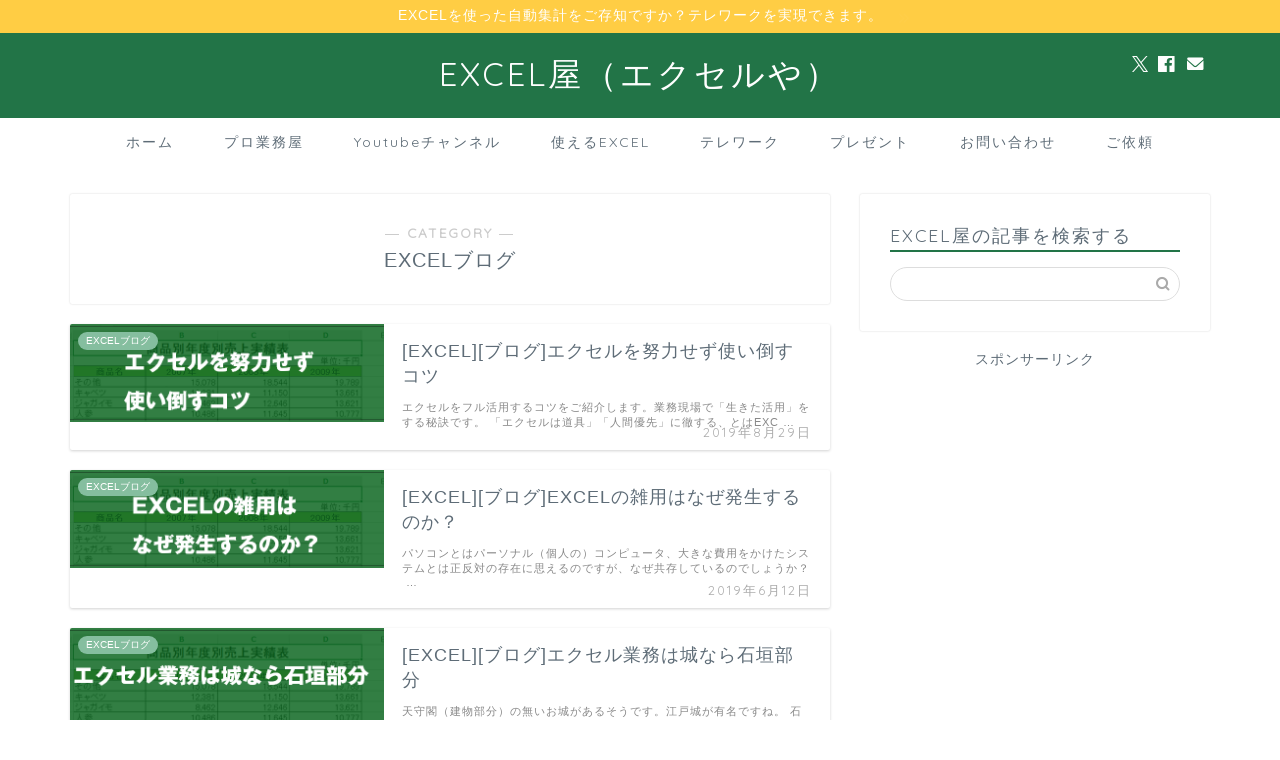

--- FILE ---
content_type: text/html; charset=UTF-8
request_url: https://excel-komarigoto.com/category/excel%E3%83%96%E3%83%AD%E3%82%B0/
body_size: 20273
content:
<!DOCTYPE html>
<html lang="ja">
<head prefix="og: http://ogp.me/ns# fb: http://ogp.me/ns/fb# article: http://ogp.me/ns/article#">
<meta charset="utf-8">
<meta http-equiv="X-UA-Compatible" content="IE=edge">
<meta name="viewport" content="width=device-width, initial-scale=1">
<!-- ここからOGP -->
<meta property="og:type" content="blog">
				<meta property="og:title" content="EXCELブログ｜EXCEL屋（エクセルや）">
		<meta property="og:url" content="https://excel-komarigoto.com/category/excel%e3%83%96%e3%83%ad%e3%82%b0/">
	<meta property="og:description" content="EXCELブログ">
						<meta property="og:image" content="http://excel-komarigoto.com/wp-content/uploads/2018/11/EXCELでのお困り事を解決に導きより良い生産環境を広げることが使命です.png">
			<meta property="og:site_name" content="EXCEL屋（エクセルや）">
<meta property="fb:admins" content="">
<meta name="twitter:card" content="summary">
	<meta name="twitter:site" content="@ejuk6">
<!-- ここまでOGP --> 

<meta name="description" itemprop="description" content="EXCELブログ" >
<link rel="canonical" href="https://excel-komarigoto.com/category/excel%e3%83%96%e3%83%ad%e3%82%b0/">
<title>EXCELブログ｜EXCEL屋（エクセルや）</title>
<script type="text/javascript">
/* <![CDATA[ */
window.JetpackScriptData = {"site":{"icon":"https://i0.wp.com/excel-komarigoto.com/wp-content/uploads/2018/11/cropped-EXCEL%E5%B1%8B%EF%BC%88%E3%82%A8%E3%82%AF%E3%82%BB%E3%83%AB%E3%82%84%EF%BC%89.png?w=64\u0026ssl=1","title":"EXCEL屋（エクセルや）","host":"xserver","is_wpcom_platform":false}};
/* ]]> */
</script>
<meta name='robots' content='max-image-preview:large' />
<link rel='dns-prefetch' href='//cdnjs.cloudflare.com' />
<link rel='dns-prefetch' href='//use.fontawesome.com' />
<link rel='dns-prefetch' href='//www.googletagmanager.com' />
<link rel="alternate" type="application/rss+xml" title="EXCEL屋（エクセルや） &raquo; フィード" href="https://excel-komarigoto.com/feed/" />
<link rel="alternate" type="application/rss+xml" title="EXCEL屋（エクセルや） &raquo; コメントフィード" href="https://excel-komarigoto.com/comments/feed/" />
<link rel="alternate" type="application/rss+xml" title="EXCEL屋（エクセルや） &raquo; EXCELブログ カテゴリーのフィード" href="https://excel-komarigoto.com/category/excel%e3%83%96%e3%83%ad%e3%82%b0/feed/" />
<style id='wp-img-auto-sizes-contain-inline-css' type='text/css'>
img:is([sizes=auto i],[sizes^="auto," i]){contain-intrinsic-size:3000px 1500px}
/*# sourceURL=wp-img-auto-sizes-contain-inline-css */
</style>

<style id='wp-emoji-styles-inline-css' type='text/css'>

	img.wp-smiley, img.emoji {
		display: inline !important;
		border: none !important;
		box-shadow: none !important;
		height: 1em !important;
		width: 1em !important;
		margin: 0 0.07em !important;
		vertical-align: -0.1em !important;
		background: none !important;
		padding: 0 !important;
	}
/*# sourceURL=wp-emoji-styles-inline-css */
</style>
<link rel='stylesheet' id='wp-block-library-css' href='https://excel-komarigoto.com/wp-includes/css/dist/block-library/style.min.css?ver=6.9' type='text/css' media='all' />
<style id='global-styles-inline-css' type='text/css'>
:root{--wp--preset--aspect-ratio--square: 1;--wp--preset--aspect-ratio--4-3: 4/3;--wp--preset--aspect-ratio--3-4: 3/4;--wp--preset--aspect-ratio--3-2: 3/2;--wp--preset--aspect-ratio--2-3: 2/3;--wp--preset--aspect-ratio--16-9: 16/9;--wp--preset--aspect-ratio--9-16: 9/16;--wp--preset--color--black: #000000;--wp--preset--color--cyan-bluish-gray: #abb8c3;--wp--preset--color--white: #ffffff;--wp--preset--color--pale-pink: #f78da7;--wp--preset--color--vivid-red: #cf2e2e;--wp--preset--color--luminous-vivid-orange: #ff6900;--wp--preset--color--luminous-vivid-amber: #fcb900;--wp--preset--color--light-green-cyan: #7bdcb5;--wp--preset--color--vivid-green-cyan: #00d084;--wp--preset--color--pale-cyan-blue: #8ed1fc;--wp--preset--color--vivid-cyan-blue: #0693e3;--wp--preset--color--vivid-purple: #9b51e0;--wp--preset--gradient--vivid-cyan-blue-to-vivid-purple: linear-gradient(135deg,rgb(6,147,227) 0%,rgb(155,81,224) 100%);--wp--preset--gradient--light-green-cyan-to-vivid-green-cyan: linear-gradient(135deg,rgb(122,220,180) 0%,rgb(0,208,130) 100%);--wp--preset--gradient--luminous-vivid-amber-to-luminous-vivid-orange: linear-gradient(135deg,rgb(252,185,0) 0%,rgb(255,105,0) 100%);--wp--preset--gradient--luminous-vivid-orange-to-vivid-red: linear-gradient(135deg,rgb(255,105,0) 0%,rgb(207,46,46) 100%);--wp--preset--gradient--very-light-gray-to-cyan-bluish-gray: linear-gradient(135deg,rgb(238,238,238) 0%,rgb(169,184,195) 100%);--wp--preset--gradient--cool-to-warm-spectrum: linear-gradient(135deg,rgb(74,234,220) 0%,rgb(151,120,209) 20%,rgb(207,42,186) 40%,rgb(238,44,130) 60%,rgb(251,105,98) 80%,rgb(254,248,76) 100%);--wp--preset--gradient--blush-light-purple: linear-gradient(135deg,rgb(255,206,236) 0%,rgb(152,150,240) 100%);--wp--preset--gradient--blush-bordeaux: linear-gradient(135deg,rgb(254,205,165) 0%,rgb(254,45,45) 50%,rgb(107,0,62) 100%);--wp--preset--gradient--luminous-dusk: linear-gradient(135deg,rgb(255,203,112) 0%,rgb(199,81,192) 50%,rgb(65,88,208) 100%);--wp--preset--gradient--pale-ocean: linear-gradient(135deg,rgb(255,245,203) 0%,rgb(182,227,212) 50%,rgb(51,167,181) 100%);--wp--preset--gradient--electric-grass: linear-gradient(135deg,rgb(202,248,128) 0%,rgb(113,206,126) 100%);--wp--preset--gradient--midnight: linear-gradient(135deg,rgb(2,3,129) 0%,rgb(40,116,252) 100%);--wp--preset--font-size--small: 13px;--wp--preset--font-size--medium: 20px;--wp--preset--font-size--large: 36px;--wp--preset--font-size--x-large: 42px;--wp--preset--spacing--20: 0.44rem;--wp--preset--spacing--30: 0.67rem;--wp--preset--spacing--40: 1rem;--wp--preset--spacing--50: 1.5rem;--wp--preset--spacing--60: 2.25rem;--wp--preset--spacing--70: 3.38rem;--wp--preset--spacing--80: 5.06rem;--wp--preset--shadow--natural: 6px 6px 9px rgba(0, 0, 0, 0.2);--wp--preset--shadow--deep: 12px 12px 50px rgba(0, 0, 0, 0.4);--wp--preset--shadow--sharp: 6px 6px 0px rgba(0, 0, 0, 0.2);--wp--preset--shadow--outlined: 6px 6px 0px -3px rgb(255, 255, 255), 6px 6px rgb(0, 0, 0);--wp--preset--shadow--crisp: 6px 6px 0px rgb(0, 0, 0);}:where(.is-layout-flex){gap: 0.5em;}:where(.is-layout-grid){gap: 0.5em;}body .is-layout-flex{display: flex;}.is-layout-flex{flex-wrap: wrap;align-items: center;}.is-layout-flex > :is(*, div){margin: 0;}body .is-layout-grid{display: grid;}.is-layout-grid > :is(*, div){margin: 0;}:where(.wp-block-columns.is-layout-flex){gap: 2em;}:where(.wp-block-columns.is-layout-grid){gap: 2em;}:where(.wp-block-post-template.is-layout-flex){gap: 1.25em;}:where(.wp-block-post-template.is-layout-grid){gap: 1.25em;}.has-black-color{color: var(--wp--preset--color--black) !important;}.has-cyan-bluish-gray-color{color: var(--wp--preset--color--cyan-bluish-gray) !important;}.has-white-color{color: var(--wp--preset--color--white) !important;}.has-pale-pink-color{color: var(--wp--preset--color--pale-pink) !important;}.has-vivid-red-color{color: var(--wp--preset--color--vivid-red) !important;}.has-luminous-vivid-orange-color{color: var(--wp--preset--color--luminous-vivid-orange) !important;}.has-luminous-vivid-amber-color{color: var(--wp--preset--color--luminous-vivid-amber) !important;}.has-light-green-cyan-color{color: var(--wp--preset--color--light-green-cyan) !important;}.has-vivid-green-cyan-color{color: var(--wp--preset--color--vivid-green-cyan) !important;}.has-pale-cyan-blue-color{color: var(--wp--preset--color--pale-cyan-blue) !important;}.has-vivid-cyan-blue-color{color: var(--wp--preset--color--vivid-cyan-blue) !important;}.has-vivid-purple-color{color: var(--wp--preset--color--vivid-purple) !important;}.has-black-background-color{background-color: var(--wp--preset--color--black) !important;}.has-cyan-bluish-gray-background-color{background-color: var(--wp--preset--color--cyan-bluish-gray) !important;}.has-white-background-color{background-color: var(--wp--preset--color--white) !important;}.has-pale-pink-background-color{background-color: var(--wp--preset--color--pale-pink) !important;}.has-vivid-red-background-color{background-color: var(--wp--preset--color--vivid-red) !important;}.has-luminous-vivid-orange-background-color{background-color: var(--wp--preset--color--luminous-vivid-orange) !important;}.has-luminous-vivid-amber-background-color{background-color: var(--wp--preset--color--luminous-vivid-amber) !important;}.has-light-green-cyan-background-color{background-color: var(--wp--preset--color--light-green-cyan) !important;}.has-vivid-green-cyan-background-color{background-color: var(--wp--preset--color--vivid-green-cyan) !important;}.has-pale-cyan-blue-background-color{background-color: var(--wp--preset--color--pale-cyan-blue) !important;}.has-vivid-cyan-blue-background-color{background-color: var(--wp--preset--color--vivid-cyan-blue) !important;}.has-vivid-purple-background-color{background-color: var(--wp--preset--color--vivid-purple) !important;}.has-black-border-color{border-color: var(--wp--preset--color--black) !important;}.has-cyan-bluish-gray-border-color{border-color: var(--wp--preset--color--cyan-bluish-gray) !important;}.has-white-border-color{border-color: var(--wp--preset--color--white) !important;}.has-pale-pink-border-color{border-color: var(--wp--preset--color--pale-pink) !important;}.has-vivid-red-border-color{border-color: var(--wp--preset--color--vivid-red) !important;}.has-luminous-vivid-orange-border-color{border-color: var(--wp--preset--color--luminous-vivid-orange) !important;}.has-luminous-vivid-amber-border-color{border-color: var(--wp--preset--color--luminous-vivid-amber) !important;}.has-light-green-cyan-border-color{border-color: var(--wp--preset--color--light-green-cyan) !important;}.has-vivid-green-cyan-border-color{border-color: var(--wp--preset--color--vivid-green-cyan) !important;}.has-pale-cyan-blue-border-color{border-color: var(--wp--preset--color--pale-cyan-blue) !important;}.has-vivid-cyan-blue-border-color{border-color: var(--wp--preset--color--vivid-cyan-blue) !important;}.has-vivid-purple-border-color{border-color: var(--wp--preset--color--vivid-purple) !important;}.has-vivid-cyan-blue-to-vivid-purple-gradient-background{background: var(--wp--preset--gradient--vivid-cyan-blue-to-vivid-purple) !important;}.has-light-green-cyan-to-vivid-green-cyan-gradient-background{background: var(--wp--preset--gradient--light-green-cyan-to-vivid-green-cyan) !important;}.has-luminous-vivid-amber-to-luminous-vivid-orange-gradient-background{background: var(--wp--preset--gradient--luminous-vivid-amber-to-luminous-vivid-orange) !important;}.has-luminous-vivid-orange-to-vivid-red-gradient-background{background: var(--wp--preset--gradient--luminous-vivid-orange-to-vivid-red) !important;}.has-very-light-gray-to-cyan-bluish-gray-gradient-background{background: var(--wp--preset--gradient--very-light-gray-to-cyan-bluish-gray) !important;}.has-cool-to-warm-spectrum-gradient-background{background: var(--wp--preset--gradient--cool-to-warm-spectrum) !important;}.has-blush-light-purple-gradient-background{background: var(--wp--preset--gradient--blush-light-purple) !important;}.has-blush-bordeaux-gradient-background{background: var(--wp--preset--gradient--blush-bordeaux) !important;}.has-luminous-dusk-gradient-background{background: var(--wp--preset--gradient--luminous-dusk) !important;}.has-pale-ocean-gradient-background{background: var(--wp--preset--gradient--pale-ocean) !important;}.has-electric-grass-gradient-background{background: var(--wp--preset--gradient--electric-grass) !important;}.has-midnight-gradient-background{background: var(--wp--preset--gradient--midnight) !important;}.has-small-font-size{font-size: var(--wp--preset--font-size--small) !important;}.has-medium-font-size{font-size: var(--wp--preset--font-size--medium) !important;}.has-large-font-size{font-size: var(--wp--preset--font-size--large) !important;}.has-x-large-font-size{font-size: var(--wp--preset--font-size--x-large) !important;}
/*# sourceURL=global-styles-inline-css */
</style>

<style id='classic-theme-styles-inline-css' type='text/css'>
/*! This file is auto-generated */
.wp-block-button__link{color:#fff;background-color:#32373c;border-radius:9999px;box-shadow:none;text-decoration:none;padding:calc(.667em + 2px) calc(1.333em + 2px);font-size:1.125em}.wp-block-file__button{background:#32373c;color:#fff;text-decoration:none}
/*# sourceURL=/wp-includes/css/classic-themes.min.css */
</style>
<link rel='stylesheet' id='parent-style-css' href='https://excel-komarigoto.com/wp-content/themes/jin/style.css?ver=6.9' type='text/css' media='all' />
<link rel='stylesheet' id='theme-style-css' href='https://excel-komarigoto.com/wp-content/themes/jin-child/style.css?ver=6.9' type='text/css' media='all' />
<link rel='stylesheet' id='fontawesome-style-css' href='https://use.fontawesome.com/releases/v5.6.3/css/all.css?ver=6.9' type='text/css' media='all' />
<link rel='stylesheet' id='swiper-style-css' href='https://cdnjs.cloudflare.com/ajax/libs/Swiper/4.0.7/css/swiper.min.css?ver=6.9' type='text/css' media='all' />
<link rel='stylesheet' id='fancybox-css' href='https://excel-komarigoto.com/wp-content/plugins/easy-fancybox/fancybox/1.5.4/jquery.fancybox.min.css?ver=6.9' type='text/css' media='screen' />
<style id='fancybox-inline-css' type='text/css'>
#fancybox-outer{background:#ffffff}#fancybox-content{background:#ffffff;border-color:#ffffff;color:#000000;}#fancybox-title,#fancybox-title-float-main{color:#fff}
/*# sourceURL=fancybox-inline-css */
</style>
<script type="text/javascript" src="https://excel-komarigoto.com/wp-includes/js/jquery/jquery.min.js?ver=3.7.1" id="jquery-core-js"></script>
<script type="text/javascript" src="https://excel-komarigoto.com/wp-includes/js/jquery/jquery-migrate.min.js?ver=3.4.1" id="jquery-migrate-js"></script>

<!-- Site Kit によって追加された Google タグ（gtag.js）スニペット -->

<!-- Google アナリティクス スニペット (Site Kit が追加) -->
<script type="text/javascript" src="https://www.googletagmanager.com/gtag/js?id=GT-PZ6GXV9" id="google_gtagjs-js" async></script>
<script type="text/javascript" id="google_gtagjs-js-after">
/* <![CDATA[ */
window.dataLayer = window.dataLayer || [];function gtag(){dataLayer.push(arguments);}
gtag("set","linker",{"domains":["excel-komarigoto.com"]});
gtag("js", new Date());
gtag("set", "developer_id.dZTNiMT", true);
gtag("config", "GT-PZ6GXV9");
//# sourceURL=google_gtagjs-js-after
/* ]]> */
</script>

<!-- Site Kit によって追加された終了 Google タグ（gtag.js）スニペット -->
<link rel="https://api.w.org/" href="https://excel-komarigoto.com/wp-json/" /><link rel="alternate" title="JSON" type="application/json" href="https://excel-komarigoto.com/wp-json/wp/v2/categories/37" /><meta name="generator" content="Site Kit by Google 1.157.0" />	<style type="text/css">
		#wrapper {
			background-color: #ffffff;
			background-image: url();
					}

		.related-entry-headline-text span:before,
		#comment-title span:before,
		#reply-title span:before {
			background-color: #227447;
			border-color: #227447 !important;
		}

		#breadcrumb:after,
		#page-top a {
			background-color: #227447;
		}

		footer {
			background-color: #227447;
		}

		.footer-inner a,
		#copyright,
		#copyright-center {
			border-color: #fff !important;
			color: #fff !important;
		}

		#footer-widget-area {
			border-color: #fff !important;
		}

		.page-top-footer a {
			color: #227447 !important;
		}

		#breadcrumb ul li,
		#breadcrumb ul li a {
			color: #227447 !important;
		}

		body,
		a,
		a:link,
		a:visited,
		.my-profile,
		.widgettitle,
		.tabBtn-mag label {
			color: #5e6c77;
		}

		a:hover {
			color: #0000ff;
		}

		.widget_nav_menu ul>li>a:before,
		.widget_categories ul>li>a:before,
		.widget_pages ul>li>a:before,
		.widget_recent_entries ul>li>a:before,
		.widget_archive ul>li>a:before,
		.widget_archive form:after,
		.widget_categories form:after,
		.widget_nav_menu ul>li>ul.sub-menu>li>a:before,
		.widget_categories ul>li>.children>li>a:before,
		.widget_pages ul>li>.children>li>a:before,
		.widget_nav_menu ul>li>ul.sub-menu>li>ul.sub-menu li>a:before,
		.widget_categories ul>li>.children>li>.children li>a:before,
		.widget_pages ul>li>.children>li>.children li>a:before {
			color: #227447;
		}

		.widget_nav_menu ul .sub-menu .sub-menu li a:before {
			background-color: #5e6c77 !important;
		}

		.d--labeling-act-border {
			border-color: rgba(94, 108, 119, 0.18);
		}

		.c--labeling-act.d--labeling-act-solid {
			background-color: rgba(94, 108, 119, 0.06);
		}

		.a--labeling-act {
			color: rgba(94, 108, 119, 0.6);
		}

		.a--labeling-small-act span {
			background-color: rgba(94, 108, 119, 0.21);
		}

		.c--labeling-act.d--labeling-act-strong {
			background-color: rgba(94, 108, 119, 0.045);
		}

		.d--labeling-act-strong .a--labeling-act {
			color: rgba(94, 108, 119, 0.75);
		}


		footer .footer-widget,
		footer .footer-widget a,
		footer .footer-widget ul li,
		.footer-widget.widget_nav_menu ul>li>a:before,
		.footer-widget.widget_categories ul>li>a:before,
		.footer-widget.widget_recent_entries ul>li>a:before,
		.footer-widget.widget_pages ul>li>a:before,
		.footer-widget.widget_archive ul>li>a:before,
		footer .widget_tag_cloud .tagcloud a:before {
			color: #fff !important;
			border-color: #fff !important;
		}

		footer .footer-widget .widgettitle {
			color: #fff !important;
			border-color: #85be9f !important;
		}

		footer .widget_nav_menu ul .children .children li a:before,
		footer .widget_categories ul .children .children li a:before,
		footer .widget_nav_menu ul .sub-menu .sub-menu li a:before {
			background-color: #fff !important;
		}

		#drawernav a:hover,
		.post-list-title,
		#prev-next p,
		#toc_container .toc_list li a {
			color: #5e6c77 !important;
		}

		#header-box {
			background-color: #227447;
		}

		@media (min-width: 768px) {
			.top-image-meta {
				margin-top: calc(0px - 30px);
			}
		}

		@media (min-width: 1200px) {
			.top-image-meta {
				margin-top: calc(0px);
			}
		}

		.pickup-contents:before {
			background-color: #227447 !important;
		}

		.main-image-text {
			color: #333333;
		}

		.main-image-text-sub {
			color: #333333;
		}

		@media (min-width: 481px) {
			#site-info {
				padding-top: 20px !important;
				padding-bottom: 20px !important;
			}
		}

		#site-info span a {
			color: #ffffff !important;
		}

		#headmenu .headsns .line a svg {
			fill: #ffffff !important;
		}

		#headmenu .headsns a,
		#headmenu {
			color: #ffffff !important;
			border-color: #ffffff !important;
		}

		.profile-follow .line-sns a svg {
			fill: #227447 !important;
		}

		.profile-follow .line-sns a:hover svg {
			fill: #85be9f !important;
		}

		.profile-follow a {
			color: #227447 !important;
			border-color: #227447 !important;
		}

		.profile-follow a:hover,
		#headmenu .headsns a:hover {
			color: #85be9f !important;
			border-color: #85be9f !important;
		}

		.search-box:hover {
			color: #85be9f !important;
			border-color: #85be9f !important;
		}

		#header #headmenu .headsns .line a:hover svg {
			fill: #85be9f !important;
		}

		.cps-icon-bar,
		#navtoggle:checked+.sp-menu-open .cps-icon-bar {
			background-color: #ffffff;
		}

		#nav-container {
			background-color: #ffffff;
		}

		.menu-box .menu-item svg {
			fill: #5e6c77;
		}

		#drawernav ul.menu-box>li>a,
		#drawernav2 ul.menu-box>li>a,
		#drawernav3 ul.menu-box>li>a,
		#drawernav4 ul.menu-box>li>a,
		#drawernav5 ul.menu-box>li>a,
		#drawernav ul.menu-box>li.menu-item-has-children:after,
		#drawernav2 ul.menu-box>li.menu-item-has-children:after,
		#drawernav3 ul.menu-box>li.menu-item-has-children:after,
		#drawernav4 ul.menu-box>li.menu-item-has-children:after,
		#drawernav5 ul.menu-box>li.menu-item-has-children:after {
			color: #5e6c77 !important;
		}

		#drawernav ul.menu-box li a,
		#drawernav2 ul.menu-box li a,
		#drawernav3 ul.menu-box li a,
		#drawernav4 ul.menu-box li a,
		#drawernav5 ul.menu-box li a {
			font-size: 14px !important;
		}

		#drawernav3 ul.menu-box>li {
			color: #5e6c77 !important;
		}

		#drawernav4 .menu-box>.menu-item>a:after,
		#drawernav3 .menu-box>.menu-item>a:after,
		#drawernav .menu-box>.menu-item>a:after {
			background-color: #5e6c77 !important;
		}

		#drawernav2 .menu-box>.menu-item:hover,
		#drawernav5 .menu-box>.menu-item:hover {
			border-top-color: #227447 !important;
		}

		.cps-info-bar a {
			background-color: #ffcd44 !important;
		}

		@media (min-width: 768px) {
			.post-list-mag .post-list-item:not(:nth-child(2n)) {
				margin-right: 2.6%;
			}
		}

		@media (min-width: 768px) {

			#tab-1:checked~.tabBtn-mag li [for="tab-1"]:after,
			#tab-2:checked~.tabBtn-mag li [for="tab-2"]:after,
			#tab-3:checked~.tabBtn-mag li [for="tab-3"]:after,
			#tab-4:checked~.tabBtn-mag li [for="tab-4"]:after {
				border-top-color: #227447 !important;
			}

			.tabBtn-mag label {
				border-bottom-color: #227447 !important;
			}
		}

		#tab-1:checked~.tabBtn-mag li [for="tab-1"],
		#tab-2:checked~.tabBtn-mag li [for="tab-2"],
		#tab-3:checked~.tabBtn-mag li [for="tab-3"],
		#tab-4:checked~.tabBtn-mag li [for="tab-4"],
		#prev-next a.next:after,
		#prev-next a.prev:after,
		.more-cat-button a:hover span:before {
			background-color: #227447 !important;
		}


		.swiper-slide .post-list-cat,
		.post-list-mag .post-list-cat,
		.post-list-mag3col .post-list-cat,
		.post-list-mag-sp1col .post-list-cat,
		.swiper-pagination-bullet-active,
		.pickup-cat,
		.post-list .post-list-cat,
		#breadcrumb .bcHome a:hover span:before,
		.popular-item:nth-child(1) .pop-num,
		.popular-item:nth-child(2) .pop-num,
		.popular-item:nth-child(3) .pop-num {
			background-color: #85be9f !important;
		}

		.sidebar-btn a,
		.profile-sns-menu {
			background-color: #85be9f !important;
		}

		.sp-sns-menu a,
		.pickup-contents-box a:hover .pickup-title {
			border-color: #227447 !important;
			color: #227447 !important;
		}

		.pro-line svg {
			fill: #227447 !important;
		}

		.cps-post-cat a,
		.meta-cat,
		.popular-cat {
			background-color: #85be9f !important;
			border-color: #85be9f !important;
		}

		.tagicon,
		.tag-box a,
		#toc_container .toc_list>li,
		#toc_container .toc_title {
			color: #227447 !important;
		}

		.widget_tag_cloud a::before {
			color: #5e6c77 !important;
		}

		.tag-box a,
		#toc_container:before {
			border-color: #227447 !important;
		}

		.cps-post-cat a:hover {
			color: #0000ff !important;
		}

		.pagination li:not([class*="current"]) a:hover,
		.widget_tag_cloud a:hover {
			background-color: #227447 !important;
		}

		.pagination li:not([class*="current"]) a:hover {
			opacity: 0.5 !important;
		}

		.pagination li.current a {
			background-color: #227447 !important;
			border-color: #227447 !important;
		}

		.nextpage a:hover span {
			color: #227447 !important;
			border-color: #227447 !important;
		}

		.cta-content:before {
			background-color: #fff1cf !important;
		}

		.cta-text,
		.info-title {
			color: #5e6c77 !important;
		}

		#footer-widget-area.footer_style1 .widgettitle {
			border-color: #85be9f !important;
		}

		.sidebar_style1 .widgettitle,
		.sidebar_style5 .widgettitle {
			border-color: #227447 !important;
		}

		.sidebar_style2 .widgettitle,
		.sidebar_style4 .widgettitle,
		.sidebar_style6 .widgettitle,
		#home-bottom-widget .widgettitle,
		#home-top-widget .widgettitle,
		#post-bottom-widget .widgettitle,
		#post-top-widget .widgettitle {
			background-color: #227447 !important;
		}

		#home-bottom-widget .widget_search .search-box input[type="submit"],
		#home-top-widget .widget_search .search-box input[type="submit"],
		#post-bottom-widget .widget_search .search-box input[type="submit"],
		#post-top-widget .widget_search .search-box input[type="submit"] {
			background-color: #85be9f !important;
		}

		.tn-logo-size {
			font-size: 240% !important;
		}

		@media (min-width: 481px) {
			.tn-logo-size img {
				width: calc(240%*0.5) !important;
			}
		}

		@media (min-width: 768px) {
			.tn-logo-size img {
				width: calc(240%*2.2) !important;
			}
		}

		@media (min-width: 1200px) {
			.tn-logo-size img {
				width: 240% !important;
			}
		}

		.sp-logo-size {
			font-size: 120% !important;
		}

		.sp-logo-size img {
			width: 120% !important;
		}

		.cps-post-main ul>li:before,
		.cps-post-main ol>li:before {
			background-color: #85be9f !important;
		}

		.profile-card .profile-title {
			background-color: #227447 !important;
		}

		.profile-card {
			border-color: #227447 !important;
		}

		.cps-post-main a {
			color: #0000ff;
		}

		.cps-post-main .marker {
			background: -webkit-linear-gradient(transparent 60%, #ffe2e2 0%);
			background: linear-gradient(transparent 60%, #ffe2e2 0%);
		}

		.cps-post-main .marker2 {
			background: -webkit-linear-gradient(transparent 60%, #a9eaf2 0%);
			background: linear-gradient(transparent 60%, #a9eaf2 0%);
		}

		.cps-post-main .jic-sc {
			color: #e9546b;
		}


		.simple-box1 {
			border-color: #51a5d6 !important;
		}

		.simple-box2 {
			border-color: #f2bf7d !important;
		}

		.simple-box3 {
			border-color: #2294d6 !important;
		}

		.simple-box4 {
			border-color: #7badd8 !important;
		}

		.simple-box4:before {
			background-color: #7badd8;
		}

		.simple-box5 {
			border-color: #e896c7 !important;
		}

		.simple-box5:before {
			background-color: #e896c7;
		}

		.simple-box6 {
			background-color: #fffdef !important;
		}

		.simple-box7 {
			border-color: #def1f9 !important;
		}

		.simple-box7:before {
			background-color: #def1f9 !important;
		}

		.simple-box8 {
			border-color: #96ddc1 !important;
		}

		.simple-box8:before {
			background-color: #96ddc1 !important;
		}

		.simple-box9:before {
			background-color: #e1c0e8 !important;
		}

		.simple-box9:after {
			border-color: #e1c0e8 #e1c0e8 #fff #fff !important;
		}

		.kaisetsu-box1:before,
		.kaisetsu-box1-title {
			background-color: #ffb49e !important;
		}

		.kaisetsu-box2 {
			border-color: #89c2f4 !important;
		}

		.kaisetsu-box2-title {
			background-color: #89c2f4 !important;
		}

		.kaisetsu-box4 {
			border-color: #ea91a9 !important;
		}

		.kaisetsu-box4-title {
			background-color: #ea91a9 !important;
		}

		.kaisetsu-box5:before {
			background-color: #57b3ba !important;
		}

		.kaisetsu-box5-title {
			background-color: #57b3ba !important;
		}

		.concept-box1 {
			border-color: #85db8f !important;
		}

		.concept-box1:after {
			background-color: #85db8f !important;
		}

		.concept-box1:before {
			content: "ポイント" !important;
			color: #85db8f !important;
		}

		.concept-box2 {
			border-color: #f7cf6a !important;
		}

		.concept-box2:after {
			background-color: #f7cf6a !important;
		}

		.concept-box2:before {
			content: "注意点" !important;
			color: #f7cf6a !important;
		}

		.concept-box3 {
			border-color: #86cee8 !important;
		}

		.concept-box3:after {
			background-color: #86cee8 !important;
		}

		.concept-box3:before {
			content: "良い例" !important;
			color: #86cee8 !important;
		}

		.concept-box4 {
			border-color: #ed8989 !important;
		}

		.concept-box4:after {
			background-color: #ed8989 !important;
		}

		.concept-box4:before {
			content: "悪い例" !important;
			color: #ed8989 !important;
		}

		.concept-box5 {
			border-color: #9e9e9e !important;
		}

		.concept-box5:after {
			background-color: #9e9e9e !important;
		}

		.concept-box5:before {
			content: "参考" !important;
			color: #9e9e9e !important;
		}

		.concept-box6 {
			border-color: #8eaced !important;
		}

		.concept-box6:after {
			background-color: #8eaced !important;
		}

		.concept-box6:before {
			content: "メモ" !important;
			color: #8eaced !important;
		}

		.innerlink-box1,
		.blog-card {
			border-color: #ff6868 !important;
		}

		.innerlink-box1-title {
			background-color: #ff6868 !important;
			border-color: #ff6868 !important;
		}

		.innerlink-box1:before,
		.blog-card-hl-box {
			background-color: #ff6868 !important;
		}

		.jin-ac-box01-title::after {
			color: #227447;
		}

		.color-button01 a,
		.color-button01 a:hover,
		.color-button01:before {
			background-color: #0088cc !important;
		}

		.top-image-btn-color a,
		.top-image-btn-color a:hover,
		.top-image-btn-color:before {
			background-color: #ffcd44 !important;
		}

		.color-button02 a,
		.color-button02 a:hover,
		.color-button02:before {
			background-color: #6ab165 !important;
		}

		.color-button01-big a,
		.color-button01-big a:hover,
		.color-button01-big:before {
			background-color: #ff6768 !important;
		}

		.color-button01-big a,
		.color-button01-big:before {
			border-radius: 5px !important;
		}

		.color-button01-big a {
			padding-top: 20px !important;
			padding-bottom: 20px !important;
		}

		.color-button02-big a,
		.color-button02-big a:hover,
		.color-button02-big:before {
			background-color: #3b9dd6 !important;
		}

		.color-button02-big a,
		.color-button02-big:before {
			border-radius: 40px !important;
		}

		.color-button02-big a {
			padding-top: 20px !important;
			padding-bottom: 20px !important;
		}

		.color-button01-big {
			width: 75% !important;
		}

		.color-button02-big {
			width: 75% !important;
		}

		.top-image-btn-color a:hover,
		.color-button01 a:hover,
		.color-button02 a:hover,
		.color-button01-big a:hover,
		.color-button02-big a:hover {
			opacity: 1;
		}

		.h2-style01 h2,
		.h2-style02 h2:before,
		.h2-style03 h2,
		.h2-style04 h2:before,
		.h2-style05 h2,
		.h2-style07 h2:before,
		.h2-style07 h2:after,
		.h3-style03 h3:before,
		.h3-style02 h3:before,
		.h3-style05 h3:before,
		.h3-style07 h3:before,
		.h2-style08 h2:after,
		.h2-style10 h2:before,
		.h2-style10 h2:after,
		.h3-style02 h3:after,
		.h4-style02 h4:before {
			background-color: #227447 !important;
		}

		.h3-style01 h3,
		.h3-style04 h3,
		.h3-style05 h3,
		.h3-style06 h3,
		.h4-style01 h4,
		.h2-style02 h2,
		.h2-style08 h2,
		.h2-style08 h2:before,
		.h2-style09 h2,
		.h4-style03 h4 {
			border-color: #227447 !important;
		}

		.h2-style05 h2:before {
			border-top-color: #227447 !important;
		}

		.h2-style06 h2:before,
		.sidebar_style3 .widgettitle:after {
			background-image: linear-gradient(-45deg,
					transparent 25%,
					#227447 25%,
					#227447 50%,
					transparent 50%,
					transparent 75%,
					#227447 75%,
					#227447);
		}

		.jin-h2-icons.h2-style02 h2 .jic:before,
		.jin-h2-icons.h2-style04 h2 .jic:before,
		.jin-h2-icons.h2-style06 h2 .jic:before,
		.jin-h2-icons.h2-style07 h2 .jic:before,
		.jin-h2-icons.h2-style08 h2 .jic:before,
		.jin-h2-icons.h2-style09 h2 .jic:before,
		.jin-h2-icons.h2-style10 h2 .jic:before,
		.jin-h3-icons.h3-style01 h3 .jic:before,
		.jin-h3-icons.h3-style02 h3 .jic:before,
		.jin-h3-icons.h3-style03 h3 .jic:before,
		.jin-h3-icons.h3-style04 h3 .jic:before,
		.jin-h3-icons.h3-style05 h3 .jic:before,
		.jin-h3-icons.h3-style06 h3 .jic:before,
		.jin-h3-icons.h3-style07 h3 .jic:before,
		.jin-h4-icons.h4-style01 h4 .jic:before,
		.jin-h4-icons.h4-style02 h4 .jic:before,
		.jin-h4-icons.h4-style03 h4 .jic:before,
		.jin-h4-icons.h4-style04 h4 .jic:before {
			color: #227447;
		}

		@media all and (-ms-high-contrast:none) {

			*::-ms-backdrop,
			.color-button01:before,
			.color-button02:before,
			.color-button01-big:before,
			.color-button02-big:before {
				background-color: #595857 !important;
			}
		}

		.jin-lp-h2 h2,
		.jin-lp-h2 h2 {
			background-color: transparent !important;
			border-color: transparent !important;
			color: #5e6c77 !important;
		}

		.jincolumn-h3style2 {
			border-color: #227447 !important;
		}

		.jinlph2-style1 h2:first-letter {
			color: #227447 !important;
		}

		.jinlph2-style2 h2,
		.jinlph2-style3 h2 {
			border-color: #227447 !important;
		}

		.jin-photo-title .jin-fusen1-down,
		.jin-photo-title .jin-fusen1-even,
		.jin-photo-title .jin-fusen1-up {
			border-left-color: #227447;
		}

		.jin-photo-title .jin-fusen2,
		.jin-photo-title .jin-fusen3 {
			background-color: #227447;
		}

		.jin-photo-title .jin-fusen2:before,
		.jin-photo-title .jin-fusen3:before {
			border-top-color: #227447;
		}

		.has-huge-font-size {
			font-size: 42px !important;
		}

		.has-large-font-size {
			font-size: 36px !important;
		}

		.has-medium-font-size {
			font-size: 20px !important;
		}

		.has-normal-font-size {
			font-size: 16px !important;
		}

		.has-small-font-size {
			font-size: 13px !important;
		}
	</style>
<!-- この URL で利用できる AMP HTML バージョンはありません。 --><link rel="icon" href="https://excel-komarigoto.com/wp-content/uploads/2018/11/cropped-EXCEL屋（エクセルや）-32x32.png" sizes="32x32" />
<link rel="icon" href="https://excel-komarigoto.com/wp-content/uploads/2018/11/cropped-EXCEL屋（エクセルや）-192x192.png" sizes="192x192" />
<link rel="apple-touch-icon" href="https://excel-komarigoto.com/wp-content/uploads/2018/11/cropped-EXCEL屋（エクセルや）-180x180.png" />
<meta name="msapplication-TileImage" content="https://excel-komarigoto.com/wp-content/uploads/2018/11/cropped-EXCEL屋（エクセルや）-270x270.png" />
		<style type="text/css" id="wp-custom-css">
			.proflink a{
	display:block;
	text-align:center;
	padding:7px 10px;
	background:#aaa;/*カラーは変更*/
	width:50%;
	margin:0 auto;
	margin-top:20px;
	border-radius:20px;
	border:3px double #fff;
	font-size:0.65rem;
	color:#fff;
}
.proflink a:hover{
		opacity:0.75;
}

/* サムネイル円形化 */
.size-thumbnail {
	   border-radius: 50%;
}

/* pcスマホ振り分け画像css */
@media (max-width: 1199px) {
	img.pcview {
    display:none;
  }
	img.spview {
    display:block;
  }
}
@media (min-width: 1200px) {
  img.pcview {
    display:block;
  }
	img.spview {
    display:none;
  }
}

/* フォーム用css */
.mw_wp_form input[type="submit"]{
    width: 200px;
	   height: 52px;
    border: none;
    padding: 5px 20px;
    margin: 20px auto;
        margin-bottom: 20px;
    font-size: 1.2em;
    text-transform: uppercase;
    color: #FFF;
    cursor: pointer;
    background-color: #6ab165;
    -webkit-border-radius: 6px;
    -moz-border-radius: 6px;
    border-radius: 6px;
}
.mw_wp_form_input input[type="text"],
.mw_wp_form_input input[type="email"],
.mw_wp_form_input input[type="tel"],
.mw_wp_form_input textarea{
    border:0;
    padding:1%;
    font-size:1.3em;
    color:#333;
    border:solid 1px #ccc;
    margin-bottom:5px;
    width:98%;
    -webkit-border-radius: 3px;
    -moz-border-radius: 3px;
    border-radius: 3px;
    -moz-box-shadow: inset 1px 2px 9px -6px rgba(0,0,0,0.5);
    -webkit-box-shadow: inset 1px 4px 9px -6px rgba(0, 0, 0, 0.5);
    box-shadow: inset 1px 2px 9px -6px rgba(0,0,0,0.5);
}

.mwform-tel-field input[type="text"], .mwform-zip-field input[type="text"] {
    display: inline-block;
    width: auto;
}
.pickup-contents-box-post-type .pickup-contents li a .pickup-image img {
  height: 120px;
	object-fit: cover; 
}		</style>
			
<!--カエレバCSS-->
<!--アプリーチCSS-->

<!-- Global site tag (gtag.js) - Google Analytics -->
<script async src="https://www.googletagmanager.com/gtag/js?id=UA-117560248-1"></script>
<script>
  window.dataLayer = window.dataLayer || [];
  function gtag(){dataLayer.push(arguments);}
  gtag('js', new Date());

  gtag('config', 'UA-117560248-1');
</script>
<script data-ad-client="ca-pub-3150166246406201" async src="https://pagead2.googlesyndication.com/pagead/js/adsbygoogle.js"></script>
<link rel='stylesheet' id='mediaelement-css' href='https://excel-komarigoto.com/wp-includes/js/mediaelement/mediaelementplayer-legacy.min.css?ver=4.2.17' type='text/css' media='all' />
<link rel='stylesheet' id='wp-mediaelement-css' href='https://excel-komarigoto.com/wp-includes/js/mediaelement/wp-mediaelement.min.css?ver=6.9' type='text/css' media='all' />
</head>
<body class="archive category category-excel category-37 wp-theme-jin wp-child-theme-jin-child" id="nofont-style">
<div id="wrapper">

		
	<div id="scroll-content" class="animate">
	
		<!--ヘッダー-->

									<div class="cps-info-bar animate">
			<a href="http://excel-komarigoto.com/?s=%E8%87%AA%E5%8B%95%E9%9B%86%E8%A8%88"><span>EXCELを使った自動集計をご存知ですか？テレワークを実現できます。</span></a>
		</div>
		
<div id="header-box" class="tn_on header-box animate">
	<div id="header" class="header-type2 header animate">
		
		<div id="site-info" class="ef">
												<span class="tn-logo-size"><a href='https://excel-komarigoto.com/' title='EXCEL屋（エクセルや）' rel='home'>EXCEL屋（エクセルや）</a></span>
									</div>

	
				<div id="headmenu">
			<span class="headsns tn_sns_on">
									<span class="twitter"><a href="https://twitter.com/ejuk6"><i class="jic-type jin-ifont-twitter" aria-hidden="true"></i></a></span>
													<span class="facebook">
					<a href="https://www.facebook.com/ejuk.tt"><i class="jic-type jin-ifont-facebook" aria-hidden="true"></i></a>
					</span>
													
													<span class="jin-contact">
					<a href="https://wp.me/PatR90-Gn"><i class="jic-type jin-ifont-mail" aria-hidden="true"></i></a>
					</span>
					

			</span>
			<span class="headsearch tn_search_off">
				<form class="search-box" role="search" method="get" id="searchform" action="https://excel-komarigoto.com/">
	<input type="search" placeholder="" class="text search-text" value="" name="s" id="s">
	<input type="submit" id="searchsubmit" value="&#xe931;">
</form>
			</span>
		</div>
		
	</div>
	
		
</div>


		
	<!--グローバルナビゲーション layout1-->
				<div id="nav-container" class="header-style4-animate animate">
			<div id="drawernav" class="ef">
				<nav class="fixed-content"><ul class="menu-box"><li class="menu-item menu-item-type-custom menu-item-object-custom menu-item-home menu-item-1489"><a href="http://excel-komarigoto.com">ホーム</a></li>
<li class="menu-item menu-item-type-custom menu-item-object-custom menu-item-5794"><a href="https://pro.excel-komarigoto.com/">プロ業務屋</a></li>
<li class="menu-item menu-item-type-custom menu-item-object-custom menu-item-7220"><a href="https://www.youtube.com/channel/UCoBEXKzMVGFXIajbLjijjCQ?view_as=subscriber">Youtubeチャンネル</a></li>
<li class="menu-item menu-item-type-taxonomy menu-item-object-category menu-item-has-children menu-item-1917"><a href="https://excel-komarigoto.com/category/excel%e3%81%ae%e4%bd%bf%e3%81%88%e3%82%8b%e3%83%86%e3%82%af%e3%83%8b%e3%83%83%e3%82%af/">使えるEXCEL</a>
<ul class="sub-menu">
	<li class="menu-item menu-item-type-taxonomy menu-item-object-category menu-item-1930"><a href="https://excel-komarigoto.com/category/excel%e3%81%ae%e4%bd%bf%e3%81%88%e3%82%8b%e3%83%86%e3%82%af%e3%83%8b%e3%83%83%e3%82%af/excel%e3%81%a7%e3%83%a6%e3%83%bc%e3%82%b6%e3%83%bc%e5%ae%9a%e7%be%a9%e3%82%92%e6%b4%bb%e7%94%a8%e3%81%99%e3%82%8b/">EXCELでユーザー定義を活用する</a></li>
	<li class="menu-item menu-item-type-taxonomy menu-item-object-category menu-item-1932"><a href="https://excel-komarigoto.com/category/excel%e3%81%ae%e4%bd%bf%e3%81%88%e3%82%8b%e3%83%86%e3%82%af%e3%83%8b%e3%83%83%e3%82%af/excel%e3%81%ae%e3%82%bb%e3%83%ab%e3%82%92%e4%bf%9d%e8%ad%b7%e3%81%99%e3%82%8b/">EXCELのセルを保護する</a></li>
	<li class="menu-item menu-item-type-taxonomy menu-item-object-category menu-item-1933"><a href="https://excel-komarigoto.com/category/excel%e3%81%ae%e4%bd%bf%e3%81%88%e3%82%8b%e3%83%86%e3%82%af%e3%83%8b%e3%83%83%e3%82%af/excel%e3%81%ae%e5%85%a5%e5%8a%9b%e8%a6%8f%e5%89%87%e3%82%92%e6%a5%b5%e3%82%81%e3%82%8b/">EXCELの入力規則を極める</a></li>
	<li class="menu-item menu-item-type-taxonomy menu-item-object-category menu-item-1934"><a href="https://excel-komarigoto.com/category/excel%e3%81%ae%e4%bd%bf%e3%81%88%e3%82%8b%e3%83%86%e3%82%af%e3%83%8b%e3%83%83%e3%82%af/excel%e3%81%ae%e9%96%a2%e6%95%b0%e3%81%a7%e5%95%8f%e9%a1%8c%e8%a7%a3%e6%b1%ba/">EXCELの関数で問題解決</a></li>
	<li class="menu-item menu-item-type-taxonomy menu-item-object-category menu-item-1935"><a href="https://excel-komarigoto.com/category/excel%e3%81%ae%e4%bd%bf%e3%81%88%e3%82%8b%e3%83%86%e3%82%af%e3%83%8b%e3%83%83%e3%82%af/excel%e3%83%96%e3%83%83%e3%82%af%e3%82%92%e4%bf%9d%e8%ad%b7%e3%81%99%e3%82%8b/">EXCELブックを保護する</a></li>
	<li class="menu-item menu-item-type-taxonomy menu-item-object-category menu-item-has-children menu-item-1921"><a href="https://excel-komarigoto.com/category/excel%e3%81%ae%e6%99%82%e7%9f%ad%e3%83%86%e3%82%af%e3%83%8b%e3%83%83%e3%82%af/">EXCELで時短</a>
	<ul class="sub-menu">
		<li class="menu-item menu-item-type-taxonomy menu-item-object-category menu-item-1928"><a href="https://excel-komarigoto.com/category/excel%e3%81%ae%e6%99%82%e7%9f%ad%e3%83%86%e3%82%af%e3%83%8b%e3%83%83%e3%82%af/excel%e3%81%ae%e3%82%aa%e3%83%bc%e3%83%88%e3%83%95%e3%82%a3%e3%83%ab%e3%82%92%e6%b4%bb%e7%94%a8%e3%81%99%e3%82%8b/">EXCEL入力の時短ワザ</a></li>
		<li class="menu-item menu-item-type-taxonomy menu-item-object-category menu-item-1925"><a href="https://excel-komarigoto.com/category/excel%e3%81%ae%e6%99%82%e7%9f%ad%e3%83%86%e3%82%af%e3%83%8b%e3%83%83%e3%82%af/excel%e3%81%ae%e4%bd%bf%e3%81%88%e3%82%8b%e3%82%b7%e3%83%a7%e3%83%bc%e3%83%88%e3%82%ab%e3%83%83%e3%83%88/">EXCELの使えるショートカット</a></li>
	</ul>
</li>
</ul>
</li>
<li class="menu-item menu-item-type-taxonomy menu-item-object-category menu-item-5793"><a href="https://excel-komarigoto.com/category/excel-telework/">テレワーク</a></li>
<li class="menu-item menu-item-type-taxonomy menu-item-object-category menu-item-5815"><a href="https://excel-komarigoto.com/category/excel%e3%81%a7%e8%87%aa%e5%8b%95%e5%8c%96/">プレゼント</a></li>
<li class="menu-item menu-item-type-post_type menu-item-object-page menu-item-1641"><a href="https://excel-komarigoto.com/inquiry/">お問い合わせ</a></li>
<li class="menu-item menu-item-type-post_type menu-item-object-page menu-item-9536"><a href="https://excel-komarigoto.com/%e3%81%94%e4%be%9d%e9%a0%bc/">ご依頼</a></li>
</ul></nav>			</div>
		</div>
				<!--グローバルナビゲーション layout1-->
	
			<!--ヘッダー画像-->
																				<!--ヘッダー画像-->
			
		<!--ヘッダー-->

		<div class="clearfix"></div>

			
														
		
	<div id="contents">
		
		<!--メインコンテンツ-->
							<main id="main-contents" class="main-contents article_style1 animate" itemscope itemtype="https://schema.org/Blog">
				<section class="cps-post-box hentry">
					<header class="archive-post-header">
						<span class="archive-title-sub ef">― CATEGORY ―</span>
						<h1 class="archive-title entry-title" itemprop="headline">EXCELブログ</h1>
						<div class="cps-post-meta vcard">
							<span class="writer fn" itemprop="author" itemscope itemtype="https://schema.org/Person"><span itemprop="name">e塾</span></span>
							<span class="cps-post-date-box" style="display: none;">
										<span class="cps-post-date"><i class="jic jin-ifont-watch" aria-hidden="true"></i>&nbsp;<time class="entry-date date published updated" datetime="2019-08-29T06:00:32+09:00">2019年8月29日</time></span>
								</span>
						</div>
					</header>
				</section>

				<section class="entry-content archive-box">
					<div class="toppost-list-box-simple">

	<div class="post-list basicstyle">
				<article class="post-list-item" itemscope itemtype="https://schema.org/BlogPosting">
	<a class="post-list-link" rel="bookmark" href="https://excel-komarigoto.com/excel%e3%83%96%e3%83%ad%e3%82%b0/excel%e3%83%96%e3%83%ad%e3%82%b0%e3%82%a8%e3%82%af%e3%82%bb%e3%83%ab%e3%82%92%e5%8a%aa%e5%8a%9b%e3%81%9b%e3%81%9a%e4%bd%bf%e3%81%84%e5%80%92%e3%81%99%e3%82%b3%e3%83%84/" itemprop='mainEntityOfPage'>
		<div class="post-list-inner">
			<div class="post-list-thumb" itemprop="image" itemscope itemtype="https://schema.org/ImageObject">
															<img src="https://excel-komarigoto.com/wp-content/uploads/2019/08/69e291c70f600b0442547b5b38e33ce5-640x200.png" class="attachment-small_size size-small_size wp-post-image" alt="" width ="314" height ="176" decoding="async" fetchpriority="high" />						<meta itemprop="url" content="https://excel-komarigoto.com/wp-content/uploads/2019/08/69e291c70f600b0442547b5b38e33ce5-640x200.png">
						<meta itemprop="width" content="480">
						<meta itemprop="height" content="270">
																	<span class="post-list-cat category-excel%e3%83%96%e3%83%ad%e3%82%b0" style="background-color:!important;" itemprop="keywords">EXCELブログ</span>
							</div>
			<div class="post-list-meta vcard">
				<h2 class="post-list-title entry-title" itemprop="headline">[EXCEL][ブログ]エクセルを努力せず使い倒すコツ</h2>
								<span class="post-list-date date ef updated" itemprop="datePublished dateModified" datetime="2019-08-29" content="2019-08-29">2019年8月29日</span>
								<span class="writer fn" itemprop="author" itemscope itemtype="https://schema.org/Person"><span itemprop="name">e塾</span></span>

				<div class="post-list-publisher" itemprop="publisher" itemscope itemtype="https://schema.org/Organization">
					<span itemprop="logo" itemscope itemtype="https://schema.org/ImageObject">
						<span itemprop="url"></span>
					</span>
					<span itemprop="name">EXCEL屋（エクセルや）</span>
				</div>
									<span class="post-list-desc" itemprop="description">エクセルをフル活用するコツをご紹介します。業務現場で「生きた活用」をする秘訣です。

「エクセルは道具」「人間優先」に徹する、とはEXC&nbsp;…</span>
							</div>
		</div>
	</a>
</article>				<article class="post-list-item" itemscope itemtype="https://schema.org/BlogPosting">
	<a class="post-list-link" rel="bookmark" href="https://excel-komarigoto.com/excel%e3%83%96%e3%83%ad%e3%82%b0/excel%e3%83%96%e3%83%ad%e3%82%b0excel%e3%81%ae%e9%9b%91%e7%94%a8%e3%81%af%e3%81%aa%e3%81%9c%e7%99%ba%e7%94%9f%e3%81%99%e3%82%8b%e3%81%ae%e3%81%8b%ef%bc%9f/" itemprop='mainEntityOfPage'>
		<div class="post-list-inner">
			<div class="post-list-thumb" itemprop="image" itemscope itemtype="https://schema.org/ImageObject">
															<img src="https://excel-komarigoto.com/wp-content/uploads/2019/06/9ecbe33695e32a349f999865926fa287-640x200.png" class="attachment-small_size size-small_size wp-post-image" alt="" width ="314" height ="176" decoding="async" />						<meta itemprop="url" content="https://excel-komarigoto.com/wp-content/uploads/2019/06/9ecbe33695e32a349f999865926fa287-640x200.png">
						<meta itemprop="width" content="480">
						<meta itemprop="height" content="270">
																	<span class="post-list-cat category-excel%e3%83%96%e3%83%ad%e3%82%b0" style="background-color:!important;" itemprop="keywords">EXCELブログ</span>
							</div>
			<div class="post-list-meta vcard">
				<h2 class="post-list-title entry-title" itemprop="headline">[EXCEL][ブログ]EXCELの雑用はなぜ発生するのか？</h2>
								<span class="post-list-date date ef updated" itemprop="datePublished dateModified" datetime="2019-06-12" content="2019-06-12">2019年6月12日</span>
								<span class="writer fn" itemprop="author" itemscope itemtype="https://schema.org/Person"><span itemprop="name">e塾</span></span>

				<div class="post-list-publisher" itemprop="publisher" itemscope itemtype="https://schema.org/Organization">
					<span itemprop="logo" itemscope itemtype="https://schema.org/ImageObject">
						<span itemprop="url"></span>
					</span>
					<span itemprop="name">EXCEL屋（エクセルや）</span>
				</div>
									<span class="post-list-desc" itemprop="description">パソコンとはパーソナル（個人の）コンピュータ、大きな費用をかけたシステムとは正反対の存在に思えるのですが、なぜ共存しているのでしょうか？
&nbsp;…</span>
							</div>
		</div>
	</a>
</article>				<article class="post-list-item" itemscope itemtype="https://schema.org/BlogPosting">
	<a class="post-list-link" rel="bookmark" href="https://excel-komarigoto.com/excel%e3%83%96%e3%83%ad%e3%82%b0/excel%e3%83%96%e3%83%ad%e3%82%b0%e3%82%a8%e3%82%af%e3%82%bb%e3%83%ab%e6%a5%ad%e5%8b%99%e3%81%af%e5%9f%8e%e3%81%aa%e3%82%89%e7%9f%b3%e5%9e%a3%e9%83%a8%e5%88%86/" itemprop='mainEntityOfPage'>
		<div class="post-list-inner">
			<div class="post-list-thumb" itemprop="image" itemscope itemtype="https://schema.org/ImageObject">
															<img src="https://excel-komarigoto.com/wp-content/uploads/2019/05/acd0c5d9ede5582549da24c2fcf3422d-640x200.png" class="attachment-small_size size-small_size wp-post-image" alt="" width ="314" height ="176" decoding="async" />						<meta itemprop="url" content="https://excel-komarigoto.com/wp-content/uploads/2019/05/acd0c5d9ede5582549da24c2fcf3422d-640x200.png">
						<meta itemprop="width" content="480">
						<meta itemprop="height" content="270">
																	<span class="post-list-cat category-excel%e3%83%96%e3%83%ad%e3%82%b0" style="background-color:!important;" itemprop="keywords">EXCELブログ</span>
							</div>
			<div class="post-list-meta vcard">
				<h2 class="post-list-title entry-title" itemprop="headline">[EXCEL][ブログ]エクセル業務は城なら石垣部分</h2>
								<span class="post-list-date date ef updated" itemprop="datePublished dateModified" datetime="2019-05-27" content="2019-05-27">2019年5月27日</span>
								<span class="writer fn" itemprop="author" itemscope itemtype="https://schema.org/Person"><span itemprop="name">e塾</span></span>

				<div class="post-list-publisher" itemprop="publisher" itemscope itemtype="https://schema.org/Organization">
					<span itemprop="logo" itemscope itemtype="https://schema.org/ImageObject">
						<span itemprop="url"></span>
					</span>
					<span itemprop="name">EXCEL屋（エクセルや）</span>
				</div>
									<span class="post-list-desc" itemprop="description">天守閣（建物部分）の無いお城があるそうです。江戸城が有名ですね。

石垣部分は 天守台 と呼ぶそうで、実質的なお城の役割りは、この天守台&nbsp;…</span>
							</div>
		</div>
	</a>
</article>				<article class="post-list-item" itemscope itemtype="https://schema.org/BlogPosting">
	<a class="post-list-link" rel="bookmark" href="https://excel-komarigoto.com/excel%e3%83%96%e3%83%ad%e3%82%b0/excel%e3%83%96%e3%83%ad%e3%82%b0%e3%82%a8%e3%82%af%e3%82%bb%e3%83%ab%e3%81%a7%e3%82%ab%e3%83%90%e3%83%bc%e3%81%a7%e3%81%8d%e3%82%8b%e3%82%b7%e3%82%b9%e3%83%86%e3%83%a0%e6%9c%aa%e6%ba%80%e3%81%ae/" itemprop='mainEntityOfPage'>
		<div class="post-list-inner">
			<div class="post-list-thumb" itemprop="image" itemscope itemtype="https://schema.org/ImageObject">
															<img src="https://excel-komarigoto.com/wp-content/uploads/2019/05/4005419e21496abfae867095c88f4a92-640x200.png" class="attachment-small_size size-small_size wp-post-image" alt="" width ="314" height ="176" decoding="async" loading="lazy" />						<meta itemprop="url" content="https://excel-komarigoto.com/wp-content/uploads/2019/05/4005419e21496abfae867095c88f4a92-640x200.png">
						<meta itemprop="width" content="480">
						<meta itemprop="height" content="270">
																	<span class="post-list-cat category-excel%e3%83%96%e3%83%ad%e3%82%b0" style="background-color:!important;" itemprop="keywords">EXCELブログ</span>
							</div>
			<div class="post-list-meta vcard">
				<h2 class="post-list-title entry-title" itemprop="headline">[EXCEL][ブログ]エクセルでカバーできるシステム未満の業務</h2>
								<span class="post-list-date date ef updated" itemprop="datePublished dateModified" datetime="2019-05-25" content="2019-05-25">2019年5月25日</span>
								<span class="writer fn" itemprop="author" itemscope itemtype="https://schema.org/Person"><span itemprop="name">e塾</span></span>

				<div class="post-list-publisher" itemprop="publisher" itemscope itemtype="https://schema.org/Organization">
					<span itemprop="logo" itemscope itemtype="https://schema.org/ImageObject">
						<span itemprop="url"></span>
					</span>
					<span itemprop="name">EXCEL屋（エクセルや）</span>
				</div>
									<span class="post-list-desc" itemprop="description">デスクワークの現場では1人1台パソコンが配置されているのがごく普通の風景になりました。

システムも導入し、外見的には効率良く業務はまわ&nbsp;…</span>
							</div>
		</div>
	</a>
</article>				<article class="post-list-item" itemscope itemtype="https://schema.org/BlogPosting">
	<a class="post-list-link" rel="bookmark" href="https://excel-komarigoto.com/excel%e3%83%96%e3%83%ad%e3%82%b0/excel%e3%83%96%e3%83%ad%e3%82%b0%e3%82%b7%e3%82%b9%e3%83%86%e3%83%a0%e6%ac%a1%e7%ac%ac%e3%81%a7%e9%9b%91%e7%94%a8%e3%81%8c%e3%81%af%e3%81%b3%e3%81%93%e3%82%8b%e3%82%aa%e3%83%95%e3%82%a3%e3%82%b9/" itemprop='mainEntityOfPage'>
		<div class="post-list-inner">
			<div class="post-list-thumb" itemprop="image" itemscope itemtype="https://schema.org/ImageObject">
															<img src="https://excel-komarigoto.com/wp-content/uploads/2019/05/795e9c31f263bf9793a92d0fd9284536-640x200.png" class="attachment-small_size size-small_size wp-post-image" alt="" width ="314" height ="176" decoding="async" loading="lazy" />						<meta itemprop="url" content="https://excel-komarigoto.com/wp-content/uploads/2019/05/795e9c31f263bf9793a92d0fd9284536-640x200.png">
						<meta itemprop="width" content="480">
						<meta itemprop="height" content="270">
																	<span class="post-list-cat category-excel%e3%83%96%e3%83%ad%e3%82%b0" style="background-color:!important;" itemprop="keywords">EXCELブログ</span>
							</div>
			<div class="post-list-meta vcard">
				<h2 class="post-list-title entry-title" itemprop="headline">[EXCEL][ブログ]システム次第で雑用がはびこるオフィス</h2>
								<span class="post-list-date date ef updated" itemprop="datePublished dateModified" datetime="2019-05-19" content="2019-05-19">2019年5月19日</span>
								<span class="writer fn" itemprop="author" itemscope itemtype="https://schema.org/Person"><span itemprop="name">e塾</span></span>

				<div class="post-list-publisher" itemprop="publisher" itemscope itemtype="https://schema.org/Organization">
					<span itemprop="logo" itemscope itemtype="https://schema.org/ImageObject">
						<span itemprop="url"></span>
					</span>
					<span itemprop="name">EXCEL屋（エクセルや）</span>
				</div>
									<span class="post-list-desc" itemprop="description">高額でシステムを導入したのに、相変わらず業務現場では雑用が減らないということはよくあることで、もう慣れっこになってしまっているとは思いますが&nbsp;…</span>
							</div>
		</div>
	</a>
</article>				<article class="post-list-item" itemscope itemtype="https://schema.org/BlogPosting">
	<a class="post-list-link" rel="bookmark" href="https://excel-komarigoto.com/excel%e3%83%96%e3%83%ad%e3%82%b0/excel%e3%83%96%e3%83%ad%e3%82%b0%e7%9c%9f%e3%81%ae%ef%bd%89%ef%bd%94%e5%8c%96%e3%81%ab%e3%81%af%e6%a5%ad%e5%8b%99%e3%81%a8%ef%bd%89%ef%bd%94%e3%81%ae%e4%ba%8c%e5%88%80%e6%b5%81%e3%81%8c%e5%bf%85/" itemprop='mainEntityOfPage'>
		<div class="post-list-inner">
			<div class="post-list-thumb" itemprop="image" itemscope itemtype="https://schema.org/ImageObject">
															<img src="https://excel-komarigoto.com/wp-content/uploads/2019/05/dd14af9fe4040fce56b4a6935c9e2eaf-640x200.png" class="attachment-small_size size-small_size wp-post-image" alt="" width ="314" height ="176" decoding="async" loading="lazy" />						<meta itemprop="url" content="https://excel-komarigoto.com/wp-content/uploads/2019/05/dd14af9fe4040fce56b4a6935c9e2eaf-640x200.png">
						<meta itemprop="width" content="480">
						<meta itemprop="height" content="270">
																	<span class="post-list-cat category-excel%e3%83%96%e3%83%ad%e3%82%b0" style="background-color:!important;" itemprop="keywords">EXCELブログ</span>
							</div>
			<div class="post-list-meta vcard">
				<h2 class="post-list-title entry-title" itemprop="headline">[EXCEL][ブログ]真のＩＴ化には業務とＩＴの二刀流が必要</h2>
								<span class="post-list-date date ef updated" itemprop="datePublished dateModified" datetime="2019-05-16" content="2019-05-16">2019年5月16日</span>
								<span class="writer fn" itemprop="author" itemscope itemtype="https://schema.org/Person"><span itemprop="name">e塾</span></span>

				<div class="post-list-publisher" itemprop="publisher" itemscope itemtype="https://schema.org/Organization">
					<span itemprop="logo" itemscope itemtype="https://schema.org/ImageObject">
						<span itemprop="url"></span>
					</span>
					<span itemprop="name">EXCEL屋（エクセルや）</span>
				</div>
									<span class="post-list-desc" itemprop="description">EXCELを活用できることは、ある意味「二刀流」であると言えそうです。

まず「業務」がわからないと活用できない、いっぽうで「システム的&nbsp;…</span>
							</div>
		</div>
	</a>
</article>				<article class="post-list-item" itemscope itemtype="https://schema.org/BlogPosting">
	<a class="post-list-link" rel="bookmark" href="https://excel-komarigoto.com/excel%e3%83%96%e3%83%ad%e3%82%b0/excel%e3%83%96%e3%83%ad%e3%82%b0%e3%82%a8%e3%82%af%e3%82%bb%e3%83%ab%e6%a5%ad%e5%8b%99%e3%82%92%e4%b8%b8%e6%8a%95%e3%81%92%e3%81%97%e3%81%a6%e3%81%8f%e3%82%8b%e4%bc%9a%e7%a4%be/" itemprop='mainEntityOfPage'>
		<div class="post-list-inner">
			<div class="post-list-thumb" itemprop="image" itemscope itemtype="https://schema.org/ImageObject">
															<img src="https://excel-komarigoto.com/wp-content/uploads/2019/05/efbde733b66a53e17edc37b194636aa2-640x200.png" class="attachment-small_size size-small_size wp-post-image" alt="" width ="314" height ="176" decoding="async" loading="lazy" />						<meta itemprop="url" content="https://excel-komarigoto.com/wp-content/uploads/2019/05/efbde733b66a53e17edc37b194636aa2-640x200.png">
						<meta itemprop="width" content="480">
						<meta itemprop="height" content="270">
																	<span class="post-list-cat category-excel%e3%83%96%e3%83%ad%e3%82%b0" style="background-color:!important;" itemprop="keywords">EXCELブログ</span>
							</div>
			<div class="post-list-meta vcard">
				<h2 class="post-list-title entry-title" itemprop="headline">[EXCEL][ブログ]エクセル業務を丸投げしてくる会社</h2>
								<span class="post-list-date date ef updated" itemprop="datePublished dateModified" datetime="2019-05-14" content="2019-05-14">2019年5月14日</span>
								<span class="writer fn" itemprop="author" itemscope itemtype="https://schema.org/Person"><span itemprop="name">e塾</span></span>

				<div class="post-list-publisher" itemprop="publisher" itemscope itemtype="https://schema.org/Organization">
					<span itemprop="logo" itemscope itemtype="https://schema.org/ImageObject">
						<span itemprop="url"></span>
					</span>
					<span itemprop="name">EXCEL屋（エクセルや）</span>
				</div>
									<span class="post-list-desc" itemprop="description">社内では無数の業務が、パソコンで処理されていることと思います。そう、「無数」です。

「無数の業務」だけあって、会社は「個々のパソコン業&nbsp;…</span>
							</div>
		</div>
	</a>
</article>				<article class="post-list-item" itemscope itemtype="https://schema.org/BlogPosting">
	<a class="post-list-link" rel="bookmark" href="https://excel-komarigoto.com/excel%e3%83%96%e3%83%ad%e3%82%b0/excel%e3%83%96%e3%83%ad%e3%82%b0%e3%82%a8%e3%82%af%e3%82%bb%e3%83%ab%e3%81%af%e3%82%b7%e3%82%b9%e3%83%86%e3%83%a0%e3%81%aa%e3%81%ae%e3%81%8b%ef%bc%9f/" itemprop='mainEntityOfPage'>
		<div class="post-list-inner">
			<div class="post-list-thumb" itemprop="image" itemscope itemtype="https://schema.org/ImageObject">
															<img src="https://excel-komarigoto.com/wp-content/uploads/2019/05/6939aa21ce6c3ee5e2f3a459836429bb-640x200.png" class="attachment-small_size size-small_size wp-post-image" alt="" width ="314" height ="176" decoding="async" loading="lazy" />						<meta itemprop="url" content="https://excel-komarigoto.com/wp-content/uploads/2019/05/6939aa21ce6c3ee5e2f3a459836429bb-640x200.png">
						<meta itemprop="width" content="480">
						<meta itemprop="height" content="270">
																	<span class="post-list-cat category-excel%e3%83%96%e3%83%ad%e3%82%b0" style="background-color:!important;" itemprop="keywords">EXCELブログ</span>
							</div>
			<div class="post-list-meta vcard">
				<h2 class="post-list-title entry-title" itemprop="headline">[EXCEL][ブログ]エクセルはシステムなのか？</h2>
								<span class="post-list-date date ef updated" itemprop="datePublished dateModified" datetime="2019-05-13" content="2019-05-13">2019年5月13日</span>
								<span class="writer fn" itemprop="author" itemscope itemtype="https://schema.org/Person"><span itemprop="name">e塾</span></span>

				<div class="post-list-publisher" itemprop="publisher" itemscope itemtype="https://schema.org/Organization">
					<span itemprop="logo" itemscope itemtype="https://schema.org/ImageObject">
						<span itemprop="url"></span>
					</span>
					<span itemprop="name">EXCEL屋（エクセルや）</span>
				</div>
									<span class="post-list-desc" itemprop="description">エクセルはシステムなのか？という疑問は確かにあります。

時には「システムだから‥」またある時には「業務の一部だから‥」さらには「個人が&nbsp;…</span>
							</div>
		</div>
	</a>
</article>		
		<section class="pager-top">
					</section>
	</div>

</div>				</section>
				
															</main>
				<!--サイドバー-->
<div id="sidebar" class="sideber sidebar_style1 animate" role="complementary" itemscope itemtype="https://schema.org/WPSideBar">
		
	<div id="search-3" class="widget widget_search"><div class="widgettitle ef">EXCEL屋の記事を検索する</div><form class="search-box" role="search" method="get" id="searchform" action="https://excel-komarigoto.com/">
	<input type="search" placeholder="" class="text search-text" value="" name="s" id="s">
	<input type="submit" id="searchsubmit" value="&#xe931;">
</form>
</div><div id="custom_html-17" class="widget_text widget widget_custom_html"><div class="textwidget custom-html-widget"><p style="text-align: center;">スポンサーリンク</p>
<script async src="https://pagead2.googlesyndication.com/pagead/js/adsbygoogle.js"></script>
<!-- google-1 -->
<ins class="adsbygoogle"
     style="display:block"
     data-ad-client="ca-pub-3150166246406201"
     data-ad-slot="5873707543"
     data-ad-format="auto"
     data-full-width-responsive="true"></ins>
<script>
     (adsbygoogle = window.adsbygoogle || []).push({});
</script></div></div><div id="custom_html-2" class="widget_text widget widget_custom_html"><div class="textwidget custom-html-widget"><script async src="//pagead2.googlesyndication.com/pagead/js/adsbygoogle.js"></script>
<!-- リンク広告 -->
<ins class="adsbygoogle"
     style="display:block"
     data-ad-client="ca-pub-3128104808571520"
     data-ad-slot="3469088529"
     data-ad-format="link"
     data-full-width-responsive="true"></ins>
<script>
(adsbygoogle = window.adsbygoogle || []).push({});
</script></div></div><div id="categories-2" class="widget widget_categories"><div class="widgettitle ef">カテゴリー</div>
			<ul>
					<li class="cat-item cat-item-25"><a href="https://excel-komarigoto.com/category/excel%e3%81%8a%e3%81%97%e3%82%83%e3%82%8c%e3%81%aa%e3%83%86%e3%82%af%e3%83%8b%e3%83%83%e3%82%af/">EXCELおしゃれなテクニック <span class="count">24</span></a>
</li>
	<li class="cat-item cat-item-57"><a href="https://excel-komarigoto.com/category/shift/">EXCELかんたん勤務シフト <span class="count">3</span></a>
</li>
	<li class="cat-item cat-item-26"><a href="https://excel-komarigoto.com/category/excel%e3%81%a7%e8%87%aa%e5%8b%95%e5%8c%96/">EXCELで自動化 <span class="count">40</span></a>
<ul class='children'>
	<li class="cat-item cat-item-32"><a href="https://excel-komarigoto.com/category/excel%e3%81%a7%e8%87%aa%e5%8b%95%e5%8c%96/excel%e3%83%95%e3%82%a1%e3%82%a4%e3%83%ab%e3%83%97%e3%83%ac%e3%82%bc%e3%83%b3%e3%83%88/">EXCELファイルプレゼント <span class="count">17</span></a>
</li>
	<li class="cat-item cat-item-33"><a href="https://excel-komarigoto.com/category/excel%e3%81%a7%e8%87%aa%e5%8b%95%e5%8c%96/excel-business-reform/">すごいEXCEL改革事例 <span class="count">11</span></a>
</li>
	<li class="cat-item cat-item-35"><a href="https://excel-komarigoto.com/category/excel%e3%81%a7%e8%87%aa%e5%8b%95%e5%8c%96/%e6%a5%ad%e5%8b%99%e3%81%ab%e5%bd%b9%e7%ab%8b%e3%81%a4vba/">業務に役立つVBA <span class="count">5</span></a>
</li>
</ul>
</li>
	<li class="cat-item cat-item-8"><a href="https://excel-komarigoto.com/category/excel%e3%81%ae%e4%bd%bf%e3%81%88%e3%82%8b%e3%83%86%e3%82%af%e3%83%8b%e3%83%83%e3%82%af/">EXCELの使えるテクニック <span class="count">189</span></a>
<ul class='children'>
	<li class="cat-item cat-item-17"><a href="https://excel-komarigoto.com/category/excel%e3%81%ae%e4%bd%bf%e3%81%88%e3%82%8b%e3%83%86%e3%82%af%e3%83%8b%e3%83%83%e3%82%af/excel%e3%81%a7%e3%83%a6%e3%83%bc%e3%82%b6%e3%83%bc%e5%ae%9a%e7%be%a9%e3%82%92%e6%b4%bb%e7%94%a8%e3%81%99%e3%82%8b/">EXCELでユーザー定義を活用する <span class="count">6</span></a>
</li>
	<li class="cat-item cat-item-11"><a href="https://excel-komarigoto.com/category/excel%e3%81%ae%e4%bd%bf%e3%81%88%e3%82%8b%e3%83%86%e3%82%af%e3%83%8b%e3%83%83%e3%82%af/excel%e3%81%ae%e3%82%bb%e3%83%ab%e3%82%92%e4%bf%9d%e8%ad%b7%e3%81%99%e3%82%8b/">EXCELのセルを保護する <span class="count">9</span></a>
</li>
	<li class="cat-item cat-item-10"><a href="https://excel-komarigoto.com/category/excel%e3%81%ae%e4%bd%bf%e3%81%88%e3%82%8b%e3%83%86%e3%82%af%e3%83%8b%e3%83%83%e3%82%af/excel%e3%81%ae%e5%85%a5%e5%8a%9b%e8%a6%8f%e5%89%87%e3%82%92%e6%a5%b5%e3%82%81%e3%82%8b/">EXCELの入力規則を極める <span class="count">19</span></a>
</li>
	<li class="cat-item cat-item-24"><a href="https://excel-komarigoto.com/category/excel%e3%81%ae%e4%bd%bf%e3%81%88%e3%82%8b%e3%83%86%e3%82%af%e3%83%8b%e3%83%83%e3%82%af/excel%e3%81%ae%e6%96%87%e5%ad%97%e5%88%97%e6%93%8d%e4%bd%9c%e3%82%92%e6%89%8b%e9%9a%9b%e3%82%88%e3%81%8f/">EXCELの文字列操作を手際よく <span class="count">15</span></a>
</li>
	<li class="cat-item cat-item-29"><a href="https://excel-komarigoto.com/category/excel%e3%81%ae%e4%bd%bf%e3%81%88%e3%82%8b%e3%83%86%e3%82%af%e3%83%8b%e3%83%83%e3%82%af/excel%e3%81%ae%e6%a4%9c%e7%b4%a2%e3%83%86%e3%82%af%e3%83%8b%e3%83%83%e3%82%af/">EXCELの検索テクニック <span class="count">17</span></a>
</li>
	<li class="cat-item cat-item-22"><a href="https://excel-komarigoto.com/category/excel%e3%81%ae%e4%bd%bf%e3%81%88%e3%82%8b%e3%83%86%e3%82%af%e3%83%8b%e3%83%83%e3%82%af/excel%e3%81%ae%e9%96%a2%e6%95%b0%e3%81%a7%e5%95%8f%e9%a1%8c%e8%a7%a3%e6%b1%ba/">EXCELの関数で問題解決 <span class="count">82</span></a>
</li>
	<li class="cat-item cat-item-28"><a href="https://excel-komarigoto.com/category/excel%e3%81%ae%e4%bd%bf%e3%81%88%e3%82%8b%e3%83%86%e3%82%af%e3%83%8b%e3%83%83%e3%82%af/excel%e3%81%ae%e9%9b%86%e8%a8%88%e3%83%86%e3%82%af%e3%83%8b%e3%83%83%e3%82%af/">EXCELの集計テクニック <span class="count">23</span></a>
</li>
	<li class="cat-item cat-item-20"><a href="https://excel-komarigoto.com/category/excel%e3%81%ae%e4%bd%bf%e3%81%88%e3%82%8b%e3%83%86%e3%82%af%e3%83%8b%e3%83%83%e3%82%af/excel%e3%83%96%e3%83%83%e3%82%af%e3%82%92%e4%bf%9d%e8%ad%b7%e3%81%99%e3%82%8b/">EXCELブックを保護する <span class="count">10</span></a>
</li>
	<li class="cat-item cat-item-31"><a href="https://excel-komarigoto.com/category/excel%e3%81%ae%e4%bd%bf%e3%81%88%e3%82%8b%e3%83%86%e3%82%af%e3%83%8b%e3%83%83%e3%82%af/excel%e5%85%b1%e6%9c%89%e3%83%86%e3%82%af%e3%83%8b%e3%83%83%e3%82%af/">EXCEL共有テクニック <span class="count">12</span></a>
</li>
</ul>
</li>
	<li class="cat-item cat-item-15"><a href="https://excel-komarigoto.com/category/excel%e3%81%ae%e5%9f%ba%e7%a4%8e%e7%9f%a5%e8%ad%98/">EXCELの基礎知識 <span class="count">32</span></a>
</li>
	<li class="cat-item cat-item-5"><a href="https://excel-komarigoto.com/category/excel%e3%81%ae%e6%93%8d%e4%bd%9c%e3%83%86%e3%82%af%e3%83%8b%e3%83%83%e3%82%af/">EXCELの操作テクニック <span class="count">123</span></a>
<ul class='children'>
	<li class="cat-item cat-item-14"><a href="https://excel-komarigoto.com/category/excel%e3%81%ae%e6%93%8d%e4%bd%9c%e3%83%86%e3%82%af%e3%83%8b%e3%83%83%e3%82%af/excel%e3%81%a7%e3%82%b7%e3%83%bc%e3%83%88%e3%81%ae%e8%a6%8b%e6%a0%84%e3%81%88%e3%82%92%e8%89%af%e3%81%8f%e3%81%99%e3%82%8b/">EXCELでシートの見栄えを良くする <span class="count">26</span></a>
</li>
	<li class="cat-item cat-item-6"><a href="https://excel-komarigoto.com/category/excel%e3%81%ae%e6%93%8d%e4%bd%9c%e3%83%86%e3%82%af%e3%83%8b%e3%83%83%e3%82%af/excel%e3%81%a7%e7%94%bb%e5%83%8f%e3%82%92%e6%89%b1%e3%81%86/">EXCELで画像を扱う <span class="count">20</span></a>
</li>
	<li class="cat-item cat-item-16"><a href="https://excel-komarigoto.com/category/excel%e3%81%ae%e6%93%8d%e4%bd%9c%e3%83%86%e3%82%af%e3%83%8b%e3%83%83%e3%82%af/excel%e3%81%ae%e3%82%b7%e3%83%bc%e3%83%88%e6%93%8d%e4%bd%9c%e6%96%b9%e6%b3%95/">EXCELのシート操作方法 <span class="count">13</span></a>
</li>
	<li class="cat-item cat-item-4"><a href="https://excel-komarigoto.com/category/excel%e3%81%ae%e6%93%8d%e4%bd%9c%e3%83%86%e3%82%af%e3%83%8b%e3%83%83%e3%82%af/excel%e3%81%ae%e5%8d%b0%e5%88%b7%e3%83%86%e3%82%af%e3%83%8b%e3%83%83%e3%82%af/">EXCELの印刷テクニック <span class="count">13</span></a>
</li>
	<li class="cat-item cat-item-18"><a href="https://excel-komarigoto.com/category/excel%e3%81%ae%e6%93%8d%e4%bd%9c%e3%83%86%e3%82%af%e3%83%8b%e3%83%83%e3%82%af/excel%e3%81%ae%e6%9b%b8%e5%bc%8f%e8%a8%ad%e5%ae%9a%e3%82%92%e6%b4%bb%e7%94%a8%e3%81%99%e3%82%8b/">EXCELの書式設定を活用する <span class="count">44</span></a>
</li>
</ul>
</li>
	<li class="cat-item cat-item-7"><a href="https://excel-komarigoto.com/category/excel%e3%81%ae%e6%99%82%e7%9f%ad%e3%83%86%e3%82%af%e3%83%8b%e3%83%83%e3%82%af/">EXCELの時短テクニック <span class="count">85</span></a>
<ul class='children'>
	<li class="cat-item cat-item-12"><a href="https://excel-komarigoto.com/category/excel%e3%81%ae%e6%99%82%e7%9f%ad%e3%83%86%e3%82%af%e3%83%8b%e3%83%83%e3%82%af/excel%e3%81%ae%e4%bd%bf%e3%81%88%e3%82%8b%e3%82%b7%e3%83%a7%e3%83%bc%e3%83%88%e3%82%ab%e3%83%83%e3%83%88/">EXCELの使えるショートカット <span class="count">27</span></a>
</li>
	<li class="cat-item cat-item-19"><a href="https://excel-komarigoto.com/category/excel%e3%81%ae%e6%99%82%e7%9f%ad%e3%83%86%e3%82%af%e3%83%8b%e3%83%83%e3%82%af/excel%e3%81%ae%e3%82%aa%e3%83%bc%e3%83%88%e3%83%95%e3%82%a3%e3%83%ab%e3%82%92%e6%b4%bb%e7%94%a8%e3%81%99%e3%82%8b/">EXCEL入力の時短ワザ <span class="count">9</span></a>
</li>
</ul>
</li>
	<li class="cat-item cat-item-30"><a href="https://excel-komarigoto.com/category/excel-want-know/">EXCELもっと早く知りたかった！ <span class="count">15</span></a>
</li>
	<li class="cat-item cat-item-23"><a href="https://excel-komarigoto.com/category/excel%e3%83%8b%e3%83%a5%e3%83%bc%e3%82%b9/">EXCELニュース <span class="count">32</span></a>
<ul class='children'>
	<li class="cat-item cat-item-41"><a href="https://excel-komarigoto.com/category/excel%e3%83%8b%e3%83%a5%e3%83%bc%e3%82%b9/rpa/">RPAとEXCEL <span class="count">21</span></a>
</li>
</ul>
</li>
	<li class="cat-item cat-item-37 current-cat"><a aria-current="page" href="https://excel-komarigoto.com/category/excel%e3%83%96%e3%83%ad%e3%82%b0/">EXCELブログ <span class="count">8</span></a>
</li>
	<li class="cat-item cat-item-36"><a href="https://excel-komarigoto.com/category/excel%e4%bb%a4%e5%92%8c%e5%af%be%e5%bf%9c%e3%80%81%e6%96%b0%e5%85%83%e5%8f%b7%e3%83%bb%e6%94%b9%e5%85%83%e9%96%a2%e9%80%a3/">EXCEL令和対応、新元号・改元関連 <span class="count">42</span></a>
</li>
	<li class="cat-item cat-item-39"><a href="https://excel-komarigoto.com/category/excel%e6%b6%88%e8%b2%bb%e7%a8%8e%e5%a2%97%e7%a8%8e%e3%83%bb%e8%bb%bd%e6%b8%9b%e7%a8%8e%e7%8e%87%e5%af%be%e5%bf%9c/">EXCEL消費税増税・軽減税率対応 <span class="count">14</span></a>
</li>
	<li class="cat-item cat-item-58"><a href="https://excel-komarigoto.com/category/subcontract/">うんざり依頼に効く <span class="count">8</span></a>
</li>
	<li class="cat-item cat-item-34"><a href="https://excel-komarigoto.com/category/excel-telework/">エクセル テレワーク <span class="count">45</span></a>
</li>
	<li class="cat-item cat-item-59"><a href="https://excel-komarigoto.com/category/%e3%83%89%e3%83%ad%e3%83%83%e3%83%97%e3%83%80%e3%82%a6%e3%83%b3%e3%83%aa%e3%82%b9%e3%83%88/">ドロップダウンリスト <span class="count">17</span></a>
</li>
			</ul>

			</div><div id="custom_html-25" class="widget_text widget widget_custom_html"><div class="textwidget custom-html-widget"></div></div>	
			<div id="widget-tracking">
	<div id="custom_html-11" class="widget_text widget widget_custom_html"><div class="widgettitle ef">EXCEL屋人気動画</div><div class="textwidget custom-html-widget"><div><div class="dfad dfad_pos_1 dfad_first" id="_ad_8058"><iframe width="560" height="315" src="https://www.youtube.com/embed/asIFQ_6kqpw" frameborder="0" allow="accelerometer; autoplay; encrypted-media; gyroscope; picture-in-picture" allowfullscreen></iframe></div></div></div></div><div id="custom_html-20" class="widget_text widget widget_custom_html"><div class="textwidget custom-html-widget"><p style="text-align: center;">スポンサーリンク</p>
<script async src="https://pagead2.googlesyndication.com/pagead/js/adsbygoogle.js"></script>
<!-- google-3 -->
<ins class="adsbygoogle"
     style="display:block"
     data-ad-client="ca-pub-3150166246406201"
     data-ad-slot="8452264265"
     data-ad-format="auto"
     data-full-width-responsive="true"></ins>
<script>
     (adsbygoogle = window.adsbygoogle || []).push({});
</script></div></div><div id="media_video-2" class="widget widget_media_video"><div class="widgettitle ef">時間帯別シフト人員を把握</div><div style="width:100%;" class="wp-video"><video class="wp-video-shortcode" id="video-4229-1" preload="metadata" controls="controls"><source type="video/youtube" src="https://youtu.be/aaARAMW2TzE?_=1" /><a href="https://youtu.be/aaARAMW2TzE">https://youtu.be/aaARAMW2TzE</a></video></div></div><div id="custom_html-19" class="widget_text widget widget_custom_html"><div class="textwidget custom-html-widget"><p style="text-align: center;">スポンサーリンク</p>
<script async src="https://pagead2.googlesyndication.com/pagead/js/adsbygoogle.js"></script>
<!-- google-2 -->
<ins class="adsbygoogle"
     style="display:block"
     data-ad-client="ca-pub-3150166246406201"
     data-ad-slot="6767863105"
     data-ad-format="auto"
     data-full-width-responsive="true"></ins>
<script>
     (adsbygoogle = window.adsbygoogle || []).push({});
</script></div></div>	</div>
		</div>
	</div>
<div class="clearfix"></div>
	<!--フッター-->
				<!-- breadcrumb -->
<div id="breadcrumb" class="footer_type1">
	<ul itemscope itemtype="https://schema.org/BreadcrumbList">
		
		<div class="page-top-footer"><a class="totop"><i class="jic jin-ifont-arrowtop"></i></a></div>
		
		<li itemprop="itemListElement" itemscope itemtype="https://schema.org/ListItem">
			<a href="https://excel-komarigoto.com/" itemid="https://excel-komarigoto.com/" itemscope itemtype="https://schema.org/Thing" itemprop="item">
				<i class="jic jin-ifont-home space-i" aria-hidden="true"></i><span itemprop="name">HOME</span>
			</a>
			<meta itemprop="position" content="1">
		</li>
		
		<li itemprop="itemListElement" itemscope itemtype="https://schema.org/ListItem"><i class="jic jin-ifont-arrow space" aria-hidden="true"></i><a href="https://excel-komarigoto.com/category/excel%e3%83%96%e3%83%ad%e3%82%b0/" itemid="https://excel-komarigoto.com/category/excel%e3%83%96%e3%83%ad%e3%82%b0/" itemscope itemtype="https://schema.org/Thing" itemprop="item"><span itemprop="name">EXCELブログ</span></a><meta itemprop="position" content="2"></li>		
			</ul>
</div>
<!--breadcrumb-->				<footer role="contentinfo" itemscope itemtype="https://schema.org/WPFooter">
	
		<!--ここからフッターウィジェット-->
		
				
				
		
		<div class="clearfix"></div>
		
		<!--ここまでフッターウィジェット-->
	
					<div id="footer-box">
				<div class="footer-inner">
					<span id="privacy"><a href="https://excel-komarigoto.com/privacy">プライバシーポリシー</a></span>
					<span id="law"><a href="https://h-power.jp/assist/">運営会社</a></span>
					<span id="copyright" itemprop="copyrightHolder"><i class="jic jin-ifont-copyright" aria-hidden="true"></i>2017–2026&nbsp;&nbsp;EXCEL屋（エクセルや）</span>
				</div>
			</div>
				<div class="clearfix"></div>
	</footer>
	
	
	
		
	</div><!--scroll-content-->

			
</div><!--wrapper-->

<script type="speculationrules">
{"prefetch":[{"source":"document","where":{"and":[{"href_matches":"/*"},{"not":{"href_matches":["/wp-*.php","/wp-admin/*","/wp-content/uploads/*","/wp-content/*","/wp-content/plugins/*","/wp-content/themes/jin-child/*","/wp-content/themes/jin/*","/*\\?(.+)"]}},{"not":{"selector_matches":"a[rel~=\"nofollow\"]"}},{"not":{"selector_matches":".no-prefetch, .no-prefetch a"}}]},"eagerness":"conservative"}]}
</script>
<script type="text/javascript" src="https://excel-komarigoto.com/wp-content/themes/jin/js/common.js?ver=6.9" id="cps-common-js"></script>
<script type="text/javascript" src="https://excel-komarigoto.com/wp-content/themes/jin/js/jin_h_icons.js?ver=6.9" id="jin-h-icons-js"></script>
<script type="text/javascript" src="https://cdnjs.cloudflare.com/ajax/libs/Swiper/4.0.7/js/swiper.min.js?ver=6.9" id="cps-swiper-js"></script>
<script type="text/javascript" src="https://use.fontawesome.com/releases/v5.6.3/js/all.js?ver=6.9" id="fontowesome5-js"></script>
<script type="text/javascript" src="https://excel-komarigoto.com/wp-content/themes/jin/js/followwidget.js?ver=6.9" id="cps-followwidget-js"></script>
<script type="text/javascript" src="https://excel-komarigoto.com/wp-content/plugins/easy-fancybox/vendor/purify.min.js?ver=6.9" id="fancybox-purify-js"></script>
<script type="text/javascript" id="jquery-fancybox-js-extra">
/* <![CDATA[ */
var efb_i18n = {"close":"Close","next":"Next","prev":"Previous","startSlideshow":"Start slideshow","toggleSize":"Toggle size"};
//# sourceURL=jquery-fancybox-js-extra
/* ]]> */
</script>
<script type="text/javascript" src="https://excel-komarigoto.com/wp-content/plugins/easy-fancybox/fancybox/1.5.4/jquery.fancybox.min.js?ver=6.9" id="jquery-fancybox-js"></script>
<script type="text/javascript" id="jquery-fancybox-js-after">
/* <![CDATA[ */
var fb_timeout, fb_opts={'autoScale':true,'showCloseButton':true,'width':560,'height':340,'margin':20,'pixelRatio':'false','padding':10,'centerOnScroll':false,'enableEscapeButton':true,'speedIn':300,'speedOut':300,'overlayShow':true,'hideOnOverlayClick':true,'overlayColor':'#000','overlayOpacity':0.6,'minViewportWidth':320,'minVpHeight':320,'disableCoreLightbox':'true','enableBlockControls':'true','fancybox_openBlockControls':'true' };
if(typeof easy_fancybox_handler==='undefined'){
var easy_fancybox_handler=function(){
jQuery([".nolightbox","a.wp-block-file__button","a.pin-it-button","a[href*='pinterest.com\/pin\/create']","a[href*='facebook.com\/share']","a[href*='twitter.com\/share']"].join(',')).addClass('nofancybox');
jQuery('a.fancybox-close').on('click',function(e){e.preventDefault();jQuery.fancybox.close()});
/* IMG */
						var unlinkedImageBlocks=jQuery(".wp-block-image > img:not(.nofancybox,figure.nofancybox>img)");
						unlinkedImageBlocks.wrap(function() {
							var href = jQuery( this ).attr( "src" );
							return "<a href='" + href + "'></a>";
						});
var fb_IMG_select=jQuery('a[href*=".jpg" i]:not(.nofancybox,li.nofancybox>a,figure.nofancybox>a),area[href*=".jpg" i]:not(.nofancybox),a[href*=".png" i]:not(.nofancybox,li.nofancybox>a,figure.nofancybox>a),area[href*=".png" i]:not(.nofancybox),a[href*=".webp" i]:not(.nofancybox,li.nofancybox>a,figure.nofancybox>a),area[href*=".webp" i]:not(.nofancybox),a[href*=".jpeg" i]:not(.nofancybox,li.nofancybox>a,figure.nofancybox>a),area[href*=".jpeg" i]:not(.nofancybox)');
fb_IMG_select.addClass('fancybox image');
var fb_IMG_sections=jQuery('.gallery,.wp-block-gallery,.tiled-gallery,.wp-block-jetpack-tiled-gallery,.ngg-galleryoverview,.ngg-imagebrowser,.nextgen_pro_blog_gallery,.nextgen_pro_film,.nextgen_pro_horizontal_filmstrip,.ngg-pro-masonry-wrapper,.ngg-pro-mosaic-container,.nextgen_pro_sidescroll,.nextgen_pro_slideshow,.nextgen_pro_thumbnail_grid,.tiled-gallery');
fb_IMG_sections.each(function(){jQuery(this).find(fb_IMG_select).attr('rel','gallery-'+fb_IMG_sections.index(this));});
jQuery('a.fancybox,area.fancybox,.fancybox>a').each(function(){jQuery(this).fancybox(jQuery.extend(true,{},fb_opts,{'transition':'elastic','transitionIn':'elastic','transitionOut':'elastic','opacity':false,'hideOnContentClick':false,'titleShow':true,'titlePosition':'over','titleFromAlt':true,'showNavArrows':true,'enableKeyboardNav':true,'cyclic':false,'mouseWheel':'true','changeSpeed':250,'changeFade':300}))});
};};
jQuery(easy_fancybox_handler);jQuery(document).on('post-load',easy_fancybox_handler);

//# sourceURL=jquery-fancybox-js-after
/* ]]> */
</script>
<script type="text/javascript" src="https://excel-komarigoto.com/wp-content/plugins/easy-fancybox/vendor/jquery.easing.min.js?ver=1.4.1" id="jquery-easing-js"></script>
<script type="text/javascript" src="https://excel-komarigoto.com/wp-content/plugins/easy-fancybox/vendor/jquery.mousewheel.min.js?ver=3.1.13" id="jquery-mousewheel-js"></script>
<script type="text/javascript" id="mediaelement-core-js-before">
/* <![CDATA[ */
var mejsL10n = {"language":"ja","strings":{"mejs.download-file":"\u30d5\u30a1\u30a4\u30eb\u3092\u30c0\u30a6\u30f3\u30ed\u30fc\u30c9","mejs.install-flash":"\u3054\u5229\u7528\u306e\u30d6\u30e9\u30a6\u30b6\u30fc\u306f Flash Player \u304c\u7121\u52b9\u306b\u306a\u3063\u3066\u3044\u308b\u304b\u3001\u30a4\u30f3\u30b9\u30c8\u30fc\u30eb\u3055\u308c\u3066\u3044\u307e\u305b\u3093\u3002Flash Player \u30d7\u30e9\u30b0\u30a4\u30f3\u3092\u6709\u52b9\u306b\u3059\u308b\u304b\u3001\u6700\u65b0\u30d0\u30fc\u30b8\u30e7\u30f3\u3092 https://get.adobe.com/jp/flashplayer/ \u304b\u3089\u30a4\u30f3\u30b9\u30c8\u30fc\u30eb\u3057\u3066\u304f\u3060\u3055\u3044\u3002","mejs.fullscreen":"\u30d5\u30eb\u30b9\u30af\u30ea\u30fc\u30f3","mejs.play":"\u518d\u751f","mejs.pause":"\u505c\u6b62","mejs.time-slider":"\u30bf\u30a4\u30e0\u30b9\u30e9\u30a4\u30c0\u30fc","mejs.time-help-text":"1\u79d2\u9032\u3080\u306b\u306f\u5de6\u53f3\u77e2\u5370\u30ad\u30fc\u3092\u300110\u79d2\u9032\u3080\u306b\u306f\u4e0a\u4e0b\u77e2\u5370\u30ad\u30fc\u3092\u4f7f\u3063\u3066\u304f\u3060\u3055\u3044\u3002","mejs.live-broadcast":"\u751f\u653e\u9001","mejs.volume-help-text":"\u30dc\u30ea\u30e5\u30fc\u30e0\u8abf\u7bc0\u306b\u306f\u4e0a\u4e0b\u77e2\u5370\u30ad\u30fc\u3092\u4f7f\u3063\u3066\u304f\u3060\u3055\u3044\u3002","mejs.unmute":"\u30df\u30e5\u30fc\u30c8\u89e3\u9664","mejs.mute":"\u30df\u30e5\u30fc\u30c8","mejs.volume-slider":"\u30dc\u30ea\u30e5\u30fc\u30e0\u30b9\u30e9\u30a4\u30c0\u30fc","mejs.video-player":"\u52d5\u753b\u30d7\u30ec\u30fc\u30e4\u30fc","mejs.audio-player":"\u97f3\u58f0\u30d7\u30ec\u30fc\u30e4\u30fc","mejs.captions-subtitles":"\u30ad\u30e3\u30d7\u30b7\u30e7\u30f3/\u5b57\u5e55","mejs.captions-chapters":"\u30c1\u30e3\u30d7\u30bf\u30fc","mejs.none":"\u306a\u3057","mejs.afrikaans":"\u30a2\u30d5\u30ea\u30ab\u30fc\u30f3\u30b9\u8a9e","mejs.albanian":"\u30a2\u30eb\u30d0\u30cb\u30a2\u8a9e","mejs.arabic":"\u30a2\u30e9\u30d3\u30a2\u8a9e","mejs.belarusian":"\u30d9\u30e9\u30eb\u30fc\u30b7\u8a9e","mejs.bulgarian":"\u30d6\u30eb\u30ac\u30ea\u30a2\u8a9e","mejs.catalan":"\u30ab\u30bf\u30ed\u30cb\u30a2\u8a9e","mejs.chinese":"\u4e2d\u56fd\u8a9e","mejs.chinese-simplified":"\u4e2d\u56fd\u8a9e (\u7c21\u4f53\u5b57)","mejs.chinese-traditional":"\u4e2d\u56fd\u8a9e (\u7e41\u4f53\u5b57)","mejs.croatian":"\u30af\u30ed\u30a2\u30c1\u30a2\u8a9e","mejs.czech":"\u30c1\u30a7\u30b3\u8a9e","mejs.danish":"\u30c7\u30f3\u30de\u30fc\u30af\u8a9e","mejs.dutch":"\u30aa\u30e9\u30f3\u30c0\u8a9e","mejs.english":"\u82f1\u8a9e","mejs.estonian":"\u30a8\u30b9\u30c8\u30cb\u30a2\u8a9e","mejs.filipino":"\u30d5\u30a3\u30ea\u30d4\u30f3\u8a9e","mejs.finnish":"\u30d5\u30a3\u30f3\u30e9\u30f3\u30c9\u8a9e","mejs.french":"\u30d5\u30e9\u30f3\u30b9\u8a9e","mejs.galician":"\u30ac\u30ea\u30b7\u30a2\u8a9e","mejs.german":"\u30c9\u30a4\u30c4\u8a9e","mejs.greek":"\u30ae\u30ea\u30b7\u30e3\u8a9e","mejs.haitian-creole":"\u30cf\u30a4\u30c1\u8a9e","mejs.hebrew":"\u30d8\u30d6\u30e9\u30a4\u8a9e","mejs.hindi":"\u30d2\u30f3\u30c7\u30a3\u30fc\u8a9e","mejs.hungarian":"\u30cf\u30f3\u30ac\u30ea\u30fc\u8a9e","mejs.icelandic":"\u30a2\u30a4\u30b9\u30e9\u30f3\u30c9\u8a9e","mejs.indonesian":"\u30a4\u30f3\u30c9\u30cd\u30b7\u30a2\u8a9e","mejs.irish":"\u30a2\u30a4\u30eb\u30e9\u30f3\u30c9\u8a9e","mejs.italian":"\u30a4\u30bf\u30ea\u30a2\u8a9e","mejs.japanese":"\u65e5\u672c\u8a9e","mejs.korean":"\u97d3\u56fd\u8a9e","mejs.latvian":"\u30e9\u30c8\u30d3\u30a2\u8a9e","mejs.lithuanian":"\u30ea\u30c8\u30a2\u30cb\u30a2\u8a9e","mejs.macedonian":"\u30de\u30b1\u30c9\u30cb\u30a2\u8a9e","mejs.malay":"\u30de\u30ec\u30fc\u8a9e","mejs.maltese":"\u30de\u30eb\u30bf\u8a9e","mejs.norwegian":"\u30ce\u30eb\u30a6\u30a7\u30fc\u8a9e","mejs.persian":"\u30da\u30eb\u30b7\u30a2\u8a9e","mejs.polish":"\u30dd\u30fc\u30e9\u30f3\u30c9\u8a9e","mejs.portuguese":"\u30dd\u30eb\u30c8\u30ac\u30eb\u8a9e","mejs.romanian":"\u30eb\u30fc\u30de\u30cb\u30a2\u8a9e","mejs.russian":"\u30ed\u30b7\u30a2\u8a9e","mejs.serbian":"\u30bb\u30eb\u30d3\u30a2\u8a9e","mejs.slovak":"\u30b9\u30ed\u30d0\u30ad\u30a2\u8a9e","mejs.slovenian":"\u30b9\u30ed\u30d9\u30cb\u30a2\u8a9e","mejs.spanish":"\u30b9\u30da\u30a4\u30f3\u8a9e","mejs.swahili":"\u30b9\u30ef\u30d2\u30ea\u8a9e","mejs.swedish":"\u30b9\u30a6\u30a7\u30fc\u30c7\u30f3\u8a9e","mejs.tagalog":"\u30bf\u30ac\u30ed\u30b0\u8a9e","mejs.thai":"\u30bf\u30a4\u8a9e","mejs.turkish":"\u30c8\u30eb\u30b3\u8a9e","mejs.ukrainian":"\u30a6\u30af\u30e9\u30a4\u30ca\u8a9e","mejs.vietnamese":"\u30d9\u30c8\u30ca\u30e0\u8a9e","mejs.welsh":"\u30a6\u30a7\u30fc\u30eb\u30ba\u8a9e","mejs.yiddish":"\u30a4\u30c7\u30a3\u30c3\u30b7\u30e5\u8a9e"}};
//# sourceURL=mediaelement-core-js-before
/* ]]> */
</script>
<script type="text/javascript" src="https://excel-komarigoto.com/wp-includes/js/mediaelement/mediaelement-and-player.min.js?ver=4.2.17" id="mediaelement-core-js"></script>
<script type="text/javascript" src="https://excel-komarigoto.com/wp-includes/js/mediaelement/mediaelement-migrate.min.js?ver=6.9" id="mediaelement-migrate-js"></script>
<script type="text/javascript" id="mediaelement-js-extra">
/* <![CDATA[ */
var _wpmejsSettings = {"pluginPath":"/wp-includes/js/mediaelement/","classPrefix":"mejs-","stretching":"responsive","audioShortcodeLibrary":"mediaelement","videoShortcodeLibrary":"mediaelement"};
//# sourceURL=mediaelement-js-extra
/* ]]> */
</script>
<script type="text/javascript" src="https://excel-komarigoto.com/wp-includes/js/mediaelement/wp-mediaelement.min.js?ver=6.9" id="wp-mediaelement-js"></script>
<script type="text/javascript" src="https://excel-komarigoto.com/wp-includes/js/mediaelement/renderers/vimeo.min.js?ver=4.2.17" id="mediaelement-vimeo-js"></script>
<script id="wp-emoji-settings" type="application/json">
{"baseUrl":"https://s.w.org/images/core/emoji/17.0.2/72x72/","ext":".png","svgUrl":"https://s.w.org/images/core/emoji/17.0.2/svg/","svgExt":".svg","source":{"concatemoji":"https://excel-komarigoto.com/wp-includes/js/wp-emoji-release.min.js?ver=6.9"}}
</script>
<script type="module">
/* <![CDATA[ */
/*! This file is auto-generated */
const a=JSON.parse(document.getElementById("wp-emoji-settings").textContent),o=(window._wpemojiSettings=a,"wpEmojiSettingsSupports"),s=["flag","emoji"];function i(e){try{var t={supportTests:e,timestamp:(new Date).valueOf()};sessionStorage.setItem(o,JSON.stringify(t))}catch(e){}}function c(e,t,n){e.clearRect(0,0,e.canvas.width,e.canvas.height),e.fillText(t,0,0);t=new Uint32Array(e.getImageData(0,0,e.canvas.width,e.canvas.height).data);e.clearRect(0,0,e.canvas.width,e.canvas.height),e.fillText(n,0,0);const a=new Uint32Array(e.getImageData(0,0,e.canvas.width,e.canvas.height).data);return t.every((e,t)=>e===a[t])}function p(e,t){e.clearRect(0,0,e.canvas.width,e.canvas.height),e.fillText(t,0,0);var n=e.getImageData(16,16,1,1);for(let e=0;e<n.data.length;e++)if(0!==n.data[e])return!1;return!0}function u(e,t,n,a){switch(t){case"flag":return n(e,"\ud83c\udff3\ufe0f\u200d\u26a7\ufe0f","\ud83c\udff3\ufe0f\u200b\u26a7\ufe0f")?!1:!n(e,"\ud83c\udde8\ud83c\uddf6","\ud83c\udde8\u200b\ud83c\uddf6")&&!n(e,"\ud83c\udff4\udb40\udc67\udb40\udc62\udb40\udc65\udb40\udc6e\udb40\udc67\udb40\udc7f","\ud83c\udff4\u200b\udb40\udc67\u200b\udb40\udc62\u200b\udb40\udc65\u200b\udb40\udc6e\u200b\udb40\udc67\u200b\udb40\udc7f");case"emoji":return!a(e,"\ud83e\u1fac8")}return!1}function f(e,t,n,a){let r;const o=(r="undefined"!=typeof WorkerGlobalScope&&self instanceof WorkerGlobalScope?new OffscreenCanvas(300,150):document.createElement("canvas")).getContext("2d",{willReadFrequently:!0}),s=(o.textBaseline="top",o.font="600 32px Arial",{});return e.forEach(e=>{s[e]=t(o,e,n,a)}),s}function r(e){var t=document.createElement("script");t.src=e,t.defer=!0,document.head.appendChild(t)}a.supports={everything:!0,everythingExceptFlag:!0},new Promise(t=>{let n=function(){try{var e=JSON.parse(sessionStorage.getItem(o));if("object"==typeof e&&"number"==typeof e.timestamp&&(new Date).valueOf()<e.timestamp+604800&&"object"==typeof e.supportTests)return e.supportTests}catch(e){}return null}();if(!n){if("undefined"!=typeof Worker&&"undefined"!=typeof OffscreenCanvas&&"undefined"!=typeof URL&&URL.createObjectURL&&"undefined"!=typeof Blob)try{var e="postMessage("+f.toString()+"("+[JSON.stringify(s),u.toString(),c.toString(),p.toString()].join(",")+"));",a=new Blob([e],{type:"text/javascript"});const r=new Worker(URL.createObjectURL(a),{name:"wpTestEmojiSupports"});return void(r.onmessage=e=>{i(n=e.data),r.terminate(),t(n)})}catch(e){}i(n=f(s,u,c,p))}t(n)}).then(e=>{for(const n in e)a.supports[n]=e[n],a.supports.everything=a.supports.everything&&a.supports[n],"flag"!==n&&(a.supports.everythingExceptFlag=a.supports.everythingExceptFlag&&a.supports[n]);var t;a.supports.everythingExceptFlag=a.supports.everythingExceptFlag&&!a.supports.flag,a.supports.everything||((t=a.source||{}).concatemoji?r(t.concatemoji):t.wpemoji&&t.twemoji&&(r(t.twemoji),r(t.wpemoji)))});
//# sourceURL=https://excel-komarigoto.com/wp-includes/js/wp-emoji-loader.min.js
/* ]]> */
</script>

<script>
	var mySwiper = new Swiper ('.swiper-container', {
		// Optional parameters
		loop: true,
		slidesPerView: 5,
		spaceBetween: 15,
		autoplay: {
			delay: 2700,
		},
		// If we need pagination
		pagination: {
			el: '.swiper-pagination',
		},

		// Navigation arrows
		navigation: {
			nextEl: '.swiper-button-next',
			prevEl: '.swiper-button-prev',
		},

		// And if we need scrollbar
		scrollbar: {
			el: '.swiper-scrollbar',
		},
		breakpoints: {
              1024: {
				slidesPerView: 4,
				spaceBetween: 15,
			},
              767: {
				slidesPerView: 2,
				spaceBetween: 10,
				centeredSlides : true,
				autoplay: {
					delay: 4200,
				},
			}
        }
	});
	
	var mySwiper2 = new Swiper ('.swiper-container2', {
	// Optional parameters
		loop: true,
		slidesPerView: 3,
		spaceBetween: 17,
		centeredSlides : true,
		autoplay: {
			delay: 4000,
		},

		// If we need pagination
		pagination: {
			el: '.swiper-pagination',
		},

		// Navigation arrows
		navigation: {
			nextEl: '.swiper-button-next',
			prevEl: '.swiper-button-prev',
		},

		// And if we need scrollbar
		scrollbar: {
			el: '.swiper-scrollbar',
		},

		breakpoints: {
			767: {
				slidesPerView: 2,
				spaceBetween: 10,
				centeredSlides : true,
				autoplay: {
					delay: 4200,
				},
			}
		}
	});

</script>
<div id="page-top">
	<a class="totop"><i class="jic jin-ifont-arrowtop"></i></a>
</div>

</body>
</html>
<link href="https://fonts.googleapis.com/css?family=Quicksand" rel="stylesheet">


<!-- Page supported by LiteSpeed Cache 7.5.0.1 on 2026-01-24 18:13:40 -->

--- FILE ---
content_type: text/html; charset=utf-8
request_url: https://www.google.com/recaptcha/api2/aframe
body_size: 265
content:
<!DOCTYPE HTML><html><head><meta http-equiv="content-type" content="text/html; charset=UTF-8"></head><body><script nonce="o2H2P-GJCrCs1c5qyyt-1Q">/** Anti-fraud and anti-abuse applications only. See google.com/recaptcha */ try{var clients={'sodar':'https://pagead2.googlesyndication.com/pagead/sodar?'};window.addEventListener("message",function(a){try{if(a.source===window.parent){var b=JSON.parse(a.data);var c=clients[b['id']];if(c){var d=document.createElement('img');d.src=c+b['params']+'&rc='+(localStorage.getItem("rc::a")?sessionStorage.getItem("rc::b"):"");window.document.body.appendChild(d);sessionStorage.setItem("rc::e",parseInt(sessionStorage.getItem("rc::e")||0)+1);localStorage.setItem("rc::h",'1769246026130');}}}catch(b){}});window.parent.postMessage("_grecaptcha_ready", "*");}catch(b){}</script></body></html>